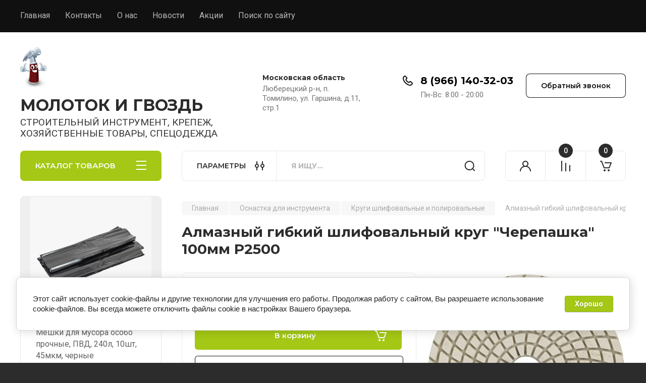

--- FILE ---
content_type: text/html; charset=utf-8
request_url: https://molotok-gvozd.ru/magazin/product/almaznyj-gibkij-shlifovalnyj-krug-cherepashka-100mm-r2500
body_size: 41810
content:
<!doctype html>
<html lang="ru">

<head>
<meta charset="utf-8">
<meta name="robots" content="all"/>
<title>Алмазный гибкий шлифовальный круг &quot;Черепашка&quot; 100мм Р2500</title>
<meta name="description" content="Купить алмазный гибкий шлифовальный круг &quot;Черепашка&quot; 100мм Р2500 в магазине &quot;Молоток и Гвоздь&quot;. Предлагаем огромный выбор строительных товаров и садово-огородного инвентаря! У нас можно найти всё необходимое для хозяйственных работ на даче, выполнения мелкого ремонта, профессиональные инструменты и расходные материалы. Мы работаем без выходных!">
<meta name="keywords" content="Алмазный гибкий шлифовальный круг &quot;Черепашка&quot; 100мм Р2500, Магазин Молоток и Гвоздь, садово-хозяйственный инвентарь, бытовой и профессиональный крепеж всех разновидностей, ручной и электрический инструмент, строительная химия, пена, клей, герметики, комплектующие для газовой сварки, редукторы, горелки, электроды, средства индивидуальной защиты, укрывной материал, автомобильный инструмент, строительные товары, садово-огородный инвентарь, ремонт, профессиональные инструменты, расходные материалы, Томилино, без выходных">
<meta name="SKYPE_TOOLBAR" content="SKYPE_TOOLBAR_PARSER_COMPATIBLE">
<meta name="viewport" content="width=device-width, initial-scale=1.0, maximum-scale=1.0, user-scalable=no">
<meta name="format-detection" content="telephone=no">
<meta http-equiv="x-rim-auto-match" content="none">


<!-- JQuery -->
<!--<script src="/g/libs/jquery/1.10.2/jquery.min.js" charset="utf-8"></script>-->
<script src="/g/libs/jquery/2.2.4/jquery-2.2.4.min.js" charset="utf-8"></script>
<!-- JQuery -->

		<link rel="stylesheet" href="/g/css/styles_articles_tpl.css">
<meta name="yandex-verification" content="1086db1b5f2ba0d9" />
<meta name='wmail-verification' content='abfedeba6217cf04d793b0847a944cc6' />
<link rel='stylesheet' type='text/css' href='/shared/highslide-4.1.13/highslide.min.css'/>
<script type='text/javascript' src='/shared/highslide-4.1.13/highslide-full.packed.js'></script>
<script type='text/javascript'>
hs.graphicsDir = '/shared/highslide-4.1.13/graphics/';
hs.outlineType = null;
hs.showCredits = false;
hs.lang={cssDirection:'ltr',loadingText:'Загрузка...',loadingTitle:'Кликните чтобы отменить',focusTitle:'Нажмите чтобы перенести вперёд',fullExpandTitle:'Увеличить',fullExpandText:'Полноэкранный',previousText:'Предыдущий',previousTitle:'Назад (стрелка влево)',nextText:'Далее',nextTitle:'Далее (стрелка вправо)',moveTitle:'Передвинуть',moveText:'Передвинуть',closeText:'Закрыть',closeTitle:'Закрыть (Esc)',resizeTitle:'Восстановить размер',playText:'Слайд-шоу',playTitle:'Слайд-шоу (пробел)',pauseText:'Пауза',pauseTitle:'Приостановить слайд-шоу (пробел)',number:'Изображение %1/%2',restoreTitle:'Нажмите чтобы посмотреть картинку, используйте мышь для перетаскивания. Используйте клавиши вперёд и назад'};</script>

            <!-- 46b9544ffa2e5e73c3c971fe2ede35a5 -->
            <script src='/shared/s3/js/lang/ru.js'></script>
            <script src='/shared/s3/js/common.min.js'></script>
        <link rel='stylesheet' type='text/css' href='/shared/s3/css/calendar.css' /><link rel="icon" href="/favicon.png" type="image/png">
	<link rel="apple-touch-icon" href="/thumb/2/LWXycLAsrYVHUeczKuvz_w/r/favicon.png">
	<link rel="apple-touch-icon" sizes="57x57" href="/thumb/2/cSiQoKjZkTMIo0ziQoXd3Q/57c57/favicon.png">
	<link rel="apple-touch-icon" sizes="60x60" href="/thumb/2/ADHYAP_QOPaTX7kCwZk1yQ/60c60/favicon.png">
	<link rel="apple-touch-icon" sizes="72x72" href="/thumb/2/NUeGOwT7ccqi0vKCk5c7CQ/72c72/favicon.png">
	<link rel="apple-touch-icon" sizes="76x76" href="/thumb/2/hXphuvuCGMlCNmPwtBK8JQ/76c76/favicon.png">
	<link rel="apple-touch-icon" sizes="114x114" href="/thumb/2/eu_DCr8HaH-4Fl9Q5T1Yug/114c114/favicon.png">
	<link rel="apple-touch-icon" sizes="120x120" href="/thumb/2/3MmgBXK7FEpfGfzqoDIQig/120c120/favicon.png">
	<link rel="apple-touch-icon" sizes="144x144" href="/thumb/2/j9LDtrtN_JRbLahuwp6tEA/144c144/favicon.png">
	<link rel="apple-touch-icon" sizes="152x152" href="/thumb/2/hJpSN6oEQd3e9064W7B_Jg/152c152/favicon.png">
	<link rel="apple-touch-icon" sizes="180x180" href="/thumb/2/f_vyPxiafrQ-f6zkloMaLQ/180c180/favicon.png">
	
	<meta name="msapplication-TileImage" content="/thumb/2/bmMZwZpxmRExzY98ed18Wg/c/favicon.png">
	<meta name="msapplication-square70x70logo" content="/thumb/2/u4ZCgXlIt0M0m6gZuZtRyQ/70c70/favicon.png">
	<meta name="msapplication-square150x150logo" content="/thumb/2/foNNC3kvbPYBac4AKEENng/150c150/favicon.png">
	<meta name="msapplication-wide310x150logo" content="/thumb/2/4xXaTyEaqfQGm4mLgRUUfg/310c150/favicon.png">
	<meta name="msapplication-square310x310logo" content="/thumb/2/rmdEXcb0zBLSx3J7TTuAiw/310c310/favicon.png">

<!--s3_require-->
<link rel="stylesheet" href="/g/basestyle/1.0.1/user/user.css" type="text/css"/>
<link rel="stylesheet" href="/g/basestyle/1.0.1/cookie.message/cookie.message.css" type="text/css"/>
<link rel="stylesheet" href="/g/basestyle/1.0.1/user/user.blue.css" type="text/css"/>
<script type="text/javascript" src="/g/basestyle/1.0.1/user/user.js" async></script>
<link rel="stylesheet" href="/g/s3/lp/lpc.v4/css/styles.css" type="text/css"/>
<link rel="stylesheet" href="/g/s3/lp/cookie.message/__landing_page_content_global.css" type="text/css"/>
<link rel="stylesheet" href="/g/s3/lp/cookie.message/colors_lpc.css" type="text/css"/>
<link rel="stylesheet" href="/g/basestyle/1.0.1/cookie.message/cookie.message.blue.css" type="text/css"/>
<script type="text/javascript" src="/g/basestyle/1.0.1/cookie.message/cookie.message.js" async></script>
<!--/s3_require-->

<link rel='stylesheet' type='text/css' href='/t/images/__csspatch/3/patch.css'/>
				
		
		
		
			<link rel="stylesheet" type="text/css" href="/g/shop2v2/default/css/theme.less.css">		
			<script type="text/javascript" src="/g/printme.js"></script>
		<script type="text/javascript" src="/g/shop2v2/default/js/tpl.js"></script>
		<script type="text/javascript" src="/g/shop2v2/default/js/baron.min.js"></script>
		
			<script type="text/javascript" src="/g/shop2v2/default/js/shop2.2.js"></script>
		
	<script type="text/javascript">shop2.init({"productRefs": [],"apiHash": {"getPromoProducts":"da28d1d1c5df1ea7041e83be4438bc35","getSearchMatches":"901505f38a3a113f736e93ab0979f122","getFolderCustomFields":"4d2e7d4ae55adac4a3b9ba194fced236","getProductListItem":"2e73466d74acfa44f002dcd37cae710d","cartAddItem":"1f5f878c0860098dbc702b9833017835","cartRemoveItem":"a58f51cef56ee821e1c3dea338352354","cartUpdate":"ba447f52593bb3edb8158255e79fa8b0","cartRemoveCoupon":"4f8b1ff124d06fcb43d6846883fcb44c","cartAddCoupon":"ba6ba5382f1c340cfe0a1d39c46d9189","deliveryCalc":"b875fffb672532998b3586514fdf1ef9","printOrder":"c32320480fcd214c47d5be33c923a6ab","cancelOrder":"31fda13be99be544b0b494941c0e1e56","cancelOrderNotify":"dfc4f5a59d6c18c7e5b559d49863f1ce","repeatOrder":"e19e3c18a3e4b3ec6d52c122c1acc8ea","paymentMethods":"8f9d4bc9424d94f4ad5e63849f4ff589","compare":"b7781339be161feb6c3409a1cb6fbbf6"},"hash": null,"verId": 880329,"mode": "product","step": "","uri": "/magazin","IMAGES_DIR": "/d/","my": {"gr_auto_options_filter":true,"buy_alias":"\u0412 \u043a\u043e\u0440\u0437\u0438\u043d\u0443","buy_mod":true,"buy_kind":true,"on_shop2_btn":true,"gr_auth_placeholder":true,"gr_show_collcetions_amount":true,"gr_kinds_slider":true,"gr_cart_titles":true,"gr_filter_remodal_res":"1260","gr_sorting_no_filter":true,"gr_filter_remodal":true,"gr_filter_range_slider":false,"gr_search_range_slider":false,"gr_add_to_compare_text":"\u041a \u0441\u0440\u0430\u0432\u043d\u0435\u043d\u0438\u044e","gr_to_compare_text":"\u0421\u0440\u0430\u0432\u043d\u0438\u0442\u044c","gr_search_form_title":"\u041f\u041e\u0418\u0421\u041a \u041f\u041e \u041f\u0410\u0420\u0410\u041c\u0415\u0422\u0420\u0410\u041c","gr_vendor_in_thumbs":true,"gr_show_titles":true,"gr_show_options_text":"\u0412\u0441\u0435 \u043f\u0430\u0440\u0430\u043c\u0435\u0442\u0440\u044b","gr_pagelist_only_icons":true,"gr_filter_title_text":"\u0424\u0418\u041b\u042c\u0422\u0420","gr_filter_btn_text":"\u0424\u0418\u041b\u042c\u0422\u0420","gr_filter_reset_text":"\u041e\u0447\u0438\u0441\u0442\u0438\u0442\u044c","gr_card_slider_class":" vertical","gr_product_one_click":"\u0411\u044b\u0441\u0442\u0440\u044b\u0439 \u0437\u0430\u043a\u0430\u0437","gr_options_more_btn":"\u0412\u0441\u0435 \u043f\u0430\u0440\u0430\u043c\u0435\u0442\u0440\u044b","gr_cart_auth_remodal":true,"gr_cart_show_options_text":"\u041f\u043e\u043a\u0430\u0437\u0430\u0442\u044c \u043f\u0430\u0440\u0430\u043c\u0435\u0442\u0440\u044b","gr_cart_clear_btn_class":"clear_btn","gr_cart_back_btn":"\u041a \u043f\u043e\u043a\u0443\u043f\u043a\u0430\u043c","gr_cart_total_title":"\u0420\u0430\u0441\u0447\u0435\u0442","gr_cart_autoriz_btn_class":"cart_buy_rem","gr_cart_regist_btn_class":"cart_regist_btn","gr_coupon_placeholder":"\u041a\u0443\u043f\u043e\u043d","fold_btn_tit":"\u041a\u0410\u0422\u0410\u041b\u041e\u0413 \u0422\u041e\u0412\u0410\u0420\u041e\u0412","fold_mobile_title":"\u041a\u0410\u0422\u0410\u041b\u041e\u0413","search_btn_tit":"\u041f\u0410\u0420\u0410\u041c\u0415\u0422\u0420\u042b","search_form_btn":"\u041d\u0430\u0439\u0442\u0438","gr_show_nav_btns":true,"gr_hide_no_amount_rating":true,"price_fa_rouble":true,"gr_filter_placeholders":true,"gr_filter_only_field_title":true,"gr_comments_only_field_placeholder":true,"gr_coupon_used_text":"\u0418\u0441\u043f\u043e\u043b\u044c\u0437\u043e\u0432\u0430\u043d\u043d\u044b\u0439","gr_pluso_title":"\u041f\u043e\u0434\u0435\u043b\u0438\u0442\u044c\u0441\u044f","gr_cart_preview_version":"2.2.110-electrical-goods-cart-preview","gr_filter_version":"global:shop2.2.110-auto-accessories-adaptive-store-filter.tpl","gr_cart_page_version":"global:shop2.2.110-electrical-goods-cart.tpl","gr_product_template_name":"shop2.2.110-auto-accessories-adaptive-store-product-list-thumbs.tpl","gr_product_page_version":"global:shop2.2.110-electrical-goods-product.tpl","gr_collections_item":"global:shop2.2.110-auto-accessories-adaptive-store-product-item-collections.tpl","min_count_in_select":15,"gr_slider_new_style":true,"gr_buy_btn_data_url":true,"gr_product_quick_view":true,"gr_turn_zoom_image":true,"gr_shop_modules_new_style":true,"gr_pagelist_lazy_load_normal":true,"lazy_load_subpages":true,"gr_shop2_msg":true,"gr_additional_cart_preview_new_template":true,"gr_filter_max_count":10,"gr_cart_amount_new":true,"gr_compare_page_version":"global:shop2.2.110-electrical-goods-compare.tpl","gr_img_lazyload":true,"gr_optimized":false,"fix_fixedPanel_ios":true,"gr_product_show_btns":true,"gr_selected_theme":"4","gr_image_object":true,"collection_mod_width":"265","collection_mod_height":"265","gr_my_card_image_thumb_width":"80","gr_my_card_image_thumb_height":"80"},"shop2_cart_order_payments": 5,"cf_margin_price_enabled": 0,"maps_yandex_key":"","maps_google_key":""});</script>
<style type="text/css">.product-item-thumb {width: 350px;}.product-item-thumb .product-image, .product-item-simple .product-image {height: 350px;width: 350px;}.product-item-thumb .product-amount .amount-title {width: 254px;}.product-item-thumb .product-price {width: 300px;}.shop2-product .product-side-l {width: 200px;}.shop2-product .product-image {height: 190px;width: 200px;}.shop2-product .product-thumbnails li {width: 56px;height: 56px;}</style>
	
	<!-- Custom styles -->
	<link rel="stylesheet" href="/g/libs/jqueryui/datepicker-and-slider/css/jquery-ui.css">
	<link rel="stylesheet" href="/g/libs/lightgallery/v1.2.19/lightgallery.css">
	<link rel="stylesheet" href="/g/libs/remodal/css/remodal.css">
	<link rel="stylesheet" href="/g/libs/remodal/css/remodal-default-theme.css">
	<link rel="stylesheet" href="/g/libs/waslide/css/waslide.css">
	<link rel="stylesheet" href="/g/libs/jquery-popover/0.0.4/jquery.popover.css">
	<link rel="stylesheet" href="/g/libs/tiny-slider/2.9.2/css/animate.min.css">
	<link rel="stylesheet" href="/g/libs/tiny-slider/2.9.2/css/tiny-slider.min.css">
	<!-- Custom styles -->
	
	<!-- Custom js -->
	<script src="/g/libs/headeroom/0.12.0/headroom.js" charset="utf-8"></script>	<script src="/g/libs/jquery-responsive-tabs/1.6.3/jquery.responsiveTabs.min.js" charset="utf-8"></script>
	<script src="/g/libs/jquery-match-height/0.7.2/jquery.matchHeight.min.js" charset="utf-8"></script>
	<script src="/g/libs/jqueryui/datepicker-and-slider/js/jquery-ui.min.js" charset="utf-8"></script>
	<script src="/g/libs/jqueryui/touch_punch/jquery.ui.touch_punch.min.js" charset="utf-8"></script>
	
	<script src="/g/libs/owl-carousel/2.3.4/owl.carousel.min.js" charset="utf-8"></script>
	
			<script src="/g/libs/flexmenu/1.4.2/flexmenu.min.modern.js" charset="utf-8"></script>
		
	<script src="/g/libs/lightgallery/v1.2.19/lightgallery.js" charset="utf-8"></script>
	<script src="/g/libs/jquery-slick/1.6.0/slick.min.js" charset="utf-8"></script>
	<script src="/g/libs/remodal/js/remodal.js" charset="utf-8"></script>
	<script src="/g/libs/waslide/js/animit.js"></script>
	<script src="/g/libs/waslide/js/waslide.js"></script>
	
	<script src="/g/templates/shop2/widgets/js/timer.js" charset="utf-8"></script>
	
	<script src="/g/libs/jquery-popover/0.0.4/jquery.popover.js"></script>
	<script src="/g/libs/tiny-slider/2.9.2/js/tiny-slider.helper.ie8.min.js"></script>
	<script src="/g/libs/tiny-slider/2.9.2/js/tiny-slider.min.js"></script>
	<script src="/g/libs/vanilla-lazyload/17.1.0/lazyload.min.js"></script>	<!-- Custom js -->
	
	<!-- Site js -->
	<script src="/g/s3/misc/form/shop-form/shop-form-minimal.js" charset="utf-8"></script>
	<script src="/g/templates/shop2/2.110.2/electrical-goods/js/plugins.js" charset="utf-8"></script>










	<script src="/g/templates/shop2/2.110.2/electrical-goods/additional_work/recent_block/recent_block.js"></script>

<!-- Site js -->

<!-- Theme styles -->

		
				    <link rel="stylesheet" href="/g/templates/shop2/2.110.2/electrical-goods/themes/theme4/theme.scss.css">
			
<!-- Theme styles -->

	<!-- Main js -->
			<script src="/g/templates/shop2/2.110.2/electrical-goods/js/shop_main.js" charset="utf-8"></script>
		<!-- Main js -->

	
<link rel="stylesheet" href="/g/templates/shop2/2.110.2/electrical-goods/css/global_styles.css">



</head>
<body class="site gr_shop2_msg">
	
			
			<style>
				.quick-view-trigger {display: none !important;}
			</style>
		
		
		
	   
   <div class="site_wrap">
	   <div class="mobile_panel_wrap">
	      <div class="mobile__panel">
	         <a class="close-button"><span>&nbsp;</span></a>
	         <div class="mobile_panel_inner">
	            <div class="mobile_menu_prev">
	               <div class="btn_next_menu"><span>МЕНЮ</span></div>
	                <div class="shared_mob_title">КАТАЛОГ</div>
	                <nav class="mobile_shared_wrap">                    
	                </nav>
	
	            </div>
	            <div class="mobile_menu_next">
	               <div class="btn_prev_menu"><span>Назад</span></div>
	               
	            </div>
	         </div>
	      </div>
	   </div>

	   <div class="site__wrapper">
	   	
	   			   	
	      <div class="top-menu">
	         <nav class="top-menu__inner block_padding">            
	            <ul class="top-menu__items"><li><a href="https://molotok-gvozd.ru" >Главная</a></li><li><a href="/contacts" >Контакты</a></li><li><a href="/about" >О нас</a></li><li><a href="/news" >Новости</a></li><li><a href="magazin/folder/akcii" >Акции</a></li><li><a href="/poisk-po-sajtu" >Поиск по сайту</a></li></ul>            
	         </nav>
	      </div>
	      <div class="site__inner">
	         <header class="site-header block_padding logo_top">
	            <div class="company-info">
	            		            									<a class="company-info__logo_pic" href="https://molotok-gvozd.ru">
								<img style="max-width: 300px" src="/thumb/2/fdKGbGy5rFtMsCU_F8AvfA/300r90/d/logo-icon.png" alt="МОЛОТОК И ГВОЗДЬ">
							</a>
																					<div class="company-info__name_desc">
		  						  													<a class="company-info__name" href="https://molotok-gvozd.ru" title="На главную страницу">
									МОЛОТОК И ГВОЗДЬ
								</a>
									               		               		               <div class="company-info__descr">СТРОИТЕЛЬНЫЙ ИНСТРУМЕНТ, КРЕПЕЖ, ХОЗЯЙСТВЕННЫЕ ТОВАРЫ, СПЕЦОДЕЖДА</div>
		               	               </div>
	               	            </div>
	            <div class="head-contacts">
	               <div class="head-contacts__inner">
	                  <div class="head-contacts__address">
	                  		                     <div class="head-contacts__title">Московская область</div>
	                     	                     	                     <div class="head-contacts__body">Люберецкий р-н, п. Томилино, ул. Гаршина, д.11, стр.1</div>
	                     	                  </div>
	                  
	                  	                  <div class="head-contacts__phones">
	                     <div class="head-contacts__phones-inner">
	                        <div class="div-block">
	                        		                        	<div>
	                        		<span class="phone-num__title"></span>
	                        		<a href="tel:8 (966) 140-32-03" class="link">8 (966) 140-32-03</a>
                        		</div> 
	                        		                        </div>
	                        	                        <div class="head-contacts__phone-time">Пн-Вс: 8:00 - 20:00</div>
	                        	                     </div>
	                  </div>
	                  	               </div>
	               	               <div class="head-conracts__recall"><span data-remodal-target="form_top_popap" class="head-conracts__recall-btn w-button">Обратный звонок</span></div>
	               	            </div>
	         </header>
	         <div class="shop-modules block_padding shop_modules_new_style">
	            <div class="shop-modules__inner">
	               <div class="shop-modules__folders active">
	                  <div class="shop-modules__folders-title">КАТАЛОГ ТОВАРОВ</div>
	                  <div class="shop-modules__folder-icon"></div>
	               </div>
	               <div class="shop-modules__folders_mobile">
	                  <div class="shop-modules__folder-icon"></div>
	               </div>
	                <div class="shop-modules__search">
	                    <div data-remodal-target="search_popap" class="shop-modules__search-popup w-button">ПАРАМЕТРЫ</div>
	                     <nav class="search_catalog_top">
	                     	
	                     								    <form action="/magazin/search" enctype="multipart/form-data" method="get" class="shop-modules__search-form w-form">
		                     	    <input type="text" id="s[name]" name="search_text" placeholder="Я ищу…" class="shop-modules__search-input w-input">
		                     	    <button class="shop-modules__search-btn w-button">Найти</button>
		                       <re-captcha data-captcha="recaptcha"
     data-name="captcha"
     data-sitekey="6LcYvrMcAAAAAKyGWWuW4bP1De41Cn7t3mIjHyNN"
     data-lang="ru"
     data-rsize="invisible"
     data-type="image"
     data-theme="light"></re-captcha></form>   
							                   
					    </nav>
	
	                </div>
	               <div class="mobile-contacts" data-remodal-target="contact_popap">&nbsp;</div>
	               <div class="mobile-search" data-remodal-target="search_popap">&nbsp;</div>
	               
	               <div class="shop-modules__cabinet" data-remodal-target="login_popap">&nbsp;</div>
	               
	               					<div class="compare-block">
						<a href="/magazin/compare" class="compare-block__link" target="_blank">&nbsp;</a>
						<div class="compare-block__amount">0</div>
					</div>
	               	               
	               
	               					
																	
													<div class="gr-cart-preview">
								  
	    	    	    
	    <div id="shop2-cart-preview">
	      <a href="/magazin/cart" class=" pointer_events_none">
	        <span class="gr-cart-total-amount shop-modules__cart-amount">0</span>
	        <span class="gr-cart-total-sum">0.00 <span>руб.</span></span>
	      </a>
	    </div><!-- Cart Preview -->
    
								</div>
							 
											
						                
	            </div>
	         </div>
	         <div class="site-content content_shop_pages">
	            <div class="site-content__inner ">
	            	
	            	<div class="site-content__inner_2 block_padding">
	              
	               <div class="site-content__left">
	               	
	               	
	               						    <nav class=" folders-nav  ">
					        <ul class=" folders_menu">
					            					                					            					                					                    					
					                    					                        <li class="cat-item firstlevel has sublevel">
												<a href="/magazin/folder/instrumenty" class="hasArrow ">
													
						                        							                        									                        								                                		<span class="cat-item__pic">
						                                									                                				<img src="/g/spacer.gif" data-src="/thumb/2/EiUmxnR1u-DcuRpuFnLZXw/22c22/d/ruchnoj_instrument.png" method="c" class="lazy" alt="Ручной инструмент">
						                                									                                		</span>
						                                						                                					                                						                        		<span class="cat-item__title  no-padding">Ручной инструмент</span>
					                        		
					                        	</a>
					                    					                    																									                					            					                					                    					                        					                            <ul>
					                            	<li class="parentItem"><a href="/magazin/folder/instrumenty"><span>Ручной инструмент</span></a></li>
					                        					                    					
					                    					                        <li class=" has sublevel"> 
					                        	<a class="hasArrow" href="/magazin/folder/slesarnyj-instrument">Слесарный инструмент</a>
					                    					                    																									                					            					                					                    					                        					                            <ul>
					                            	<li class="parentItem"><a href="/magazin/folder/slesarnyj-instrument"><span>Слесарный инструмент</span></a></li>
					                        					                    					
					                    					                        <li class=" has sublevel"> 
					                        	<a class="hasArrow" href="/magazin/folder/klyuchi">Ключи</a>
					                    					                    																									                					            					                					                    					                        					                            <ul>
					                            	<li class="parentItem"><a href="/magazin/folder/klyuchi"><span>Ключи</span></a></li>
					                        					                    					
					                    					                        <li class=""> 
					                        	<a href="/magazin/folder/klyuchi-kombinirovannyye">Ключи комбинированные</a>
					                    					                    																									                					            					                					                    					                        					                            </li>
					                            					                        					                    					
					                    					                        <li class=""> 
					                        	<a href="/magazin/folder/klyuchi-g-obraznyye-tortsevyye">Ключи Г-образные торцевые</a>
					                    					                    																									                					            					                					                    					                        					                            </li>
					                            					                        					                    					
					                    					                        <li class=""> 
					                        	<a href="/magazin/folder/klyuchi-kombinirovannyye-s-tortsevoy-golovkoy">Ключи комбинированные с торцевой головкой</a>
					                    					                    																									                					            					                					                    					                        					                            </li>
					                            					                        					                    					
					                    					                        <li class=""> 
					                        	<a href="/magazin/folder/klyuchi-l-obraznyye-tortsevyye">Ключи L-образные торцевые</a>
					                    					                    																									                					            					                					                    					                        					                            </li>
					                            					                        					                    					
					                    					                        <li class=""> 
					                        	<a href="/magazin/folder/klyuchi-nakidnyye-usilennyye">Ключи накидные усиленные</a>
					                    					                    																									                					            					                					                    					                        					                            </li>
					                            					                        					                    					
					                    					                        <li class=""> 
					                        	<a href="/magazin/folder/klyuchi-silovyye-udarnyye">Ключи  силовые, ударные</a>
					                    					                    																									                					            					                					                    					                        					                            </li>
					                            					                        					                    					
					                    					                        <li class=""> 
					                        	<a href="/magazin/folder/klyuchi-shestigranniki">Ключи шестигранники</a>
					                    					                    																									                					            					                					                    					                        					                            </li>
					                            					                        					                    					
					                    					                        <li class=""> 
					                        	<a href="/magazin/folder/klyuchi-rozhkovye">Ключи рожковые</a>
					                    					                    																									                					            					                					                    					                        					                            </li>
					                            					                        					                    					
					                    					                        <li class=""> 
					                        	<a href="/magazin/folder/klyuchi-torcevye-pryamye">Ключи торцевые прямые</a>
					                    					                    																									                					            					                					                    					                        					                            </li>
					                            					                        					                    					
					                    					                        <li class=""> 
					                        	<a href="/folder/razvodnye-klyuchi">Ключи разводные</a>
					                    					                    																									                					            					                					                    					                        					                            </li>
					                            					                        					                    					
					                    					                        <li class=""> 
					                        	<a href="/folder/klyuchi-kombinirovannye-treshchotochnye">Ключи комбинированные трещоточные</a>
					                    					                    																									                					            					                					                    					                        					                            </li>
					                            					                                </ul>
					                                </li>
					                            					                        					                    					
					                    					                        <li class=" has sublevel"> 
					                        	<a class="hasArrow" href="/magazin/folder/torcevye-golovki">Торцевые головки</a>
					                    					                    																									                					            					                					                    					                        					                            <ul>
					                            	<li class="parentItem"><a href="/magazin/folder/torcevye-golovki"><span>Торцевые головки</span></a></li>
					                        					                    					
					                    					                        <li class=""> 
					                        	<a href="/magazin/folder/torcevye-golovki-1/4">Торцевые головки 1/4&amp;quot;</a>
					                    					                    																									                					            					                					                    					                        					                            </li>
					                            					                        					                    					
					                    					                        <li class=""> 
					                        	<a href="/magazin/folder/torcevye-golovki-1-2">Торцевые головки 1/2&amp;quot;</a>
					                    					                    																									                					            					                					                    					                        					                            </li>
					                            					                        					                    					
					                    					                        <li class=""> 
					                        	<a href="/magazin/folder/torcevye-golovki-3/8">Торцевые головки 3/8&amp;quot;</a>
					                    					                    																									                					            					                					                    					                        					                            </li>
					                            					                                </ul>
					                                </li>
					                            					                        					                    					
					                    					                        <li class=""> 
					                        	<a href="/magazin/folder/molotki">Молотки</a>
					                    					                    																									                					            					                					                    					                        					                            </li>
					                            					                        					                    					
					                    					                        <li class=""> 
					                        	<a href="/magazin/folder/kuvaldy">Кувалды</a>
					                    					                    																									                					            					                					                    					                        					                            </li>
					                            					                        					                    					
					                    					                        <li class=""> 
					                        	<a href="/magazin/folder/kiyanki">Киянки</a>
					                    					                    																									                					            					                					                    					                        					                            </li>
					                            					                        					                    					
					                    					                        <li class=" has sublevel"> 
					                        	<a class="hasArrow" href="/magazin/folder/bity">Биты</a>
					                    					                    																									                					            					                					                    					                        					                            <ul>
					                            	<li class="parentItem"><a href="/magazin/folder/bity"><span>Биты</span></a></li>
					                        					                    					
					                    					                        <li class=""> 
					                        	<a href="/magazin/folder/bity-krest-ph">Крест PH</a>
					                    					                    																									                					            					                					                    					                        					                            </li>
					                            					                        					                    					
					                    					                        <li class=""> 
					                        	<a href="/magazin/folder/krest-pz">Крест PZ</a>
					                    					                    																									                					            					                					                    					                        					                            </li>
					                            					                        					                    					
					                    					                        <li class=""> 
					                        	<a href="/magazin/folder/zvezdochka-torx">Звёздочка TORX</a>
					                    					                    																									                					            					                					                    					                        					                            </li>
					                            					                        					                    					
					                    					                        <li class=""> 
					                        	<a href="/magazin/folder/zvezdochka-torx-1">Шестигранные HEX</a>
					                    					                    																									                					            					                					                    					                        					                            </li>
					                            					                        					                    					
					                    					                        <li class=""> 
					                        	<a href="/magazin/folder/pryamoj-shlic-sl">Прямой шлиц SL</a>
					                    					                    																									                					            					                					                    					                        					                            </li>
					                            					                        					                    					
					                    					                        <li class=""> 
					                        	<a href="/magazin/folder/torcevye">Торцевые</a>
					                    					                    																									                					            					                					                    					                        					                            </li>
					                            					                        					                    					
					                    					                        <li class=""> 
					                        	<a href="/magazin/folder/magnity-i-adaptery-dlya-bit">Магниты и адаптеры для бит</a>
					                    					                    																									                					            					                					                    					                        					                            </li>
					                            					                        					                    					
					                    					                        <li class=""> 
					                        	<a href="/magazin/folder/-vstavka-bita">Вставка-бита</a>
					                    					                    																									                					            					                					                    					                        					                            </li>
					                            					                                </ul>
					                                </li>
					                            					                        					                    					
					                    					                        <li class=""> 
					                        	<a href="/magazin/folder/otvertki">Отвёртки</a>
					                    					                    																									                					            					                					                    					                        					                            </li>
					                            					                        					                    					
					                    					                        <li class=" has sublevel"> 
					                        	<a class="hasArrow" href="/magazin/folder/napilniki-rashpili-nadfili">Напильники, рашпили, надфили</a>
					                    					                    																									                					            					                					                    					                        					                            <ul>
					                            	<li class="parentItem"><a href="/magazin/folder/napilniki-rashpili-nadfili"><span>Напильники, рашпили, надфили</span></a></li>
					                        					                    					
					                    					                        <li class=""> 
					                        	<a href="/folder/napilniki-i-nadfili">Напильники и надфили</a>
					                    					                    																									                					            					                					                    					                        					                            </li>
					                            					                                </ul>
					                                </li>
					                            					                        					                    					
					                    					                        <li class=""> 
					                        	<a href="/magazin/folder/sharnirno-gubcevyj-instrument">Шарнирно-губцевый инструмент</a>
					                    					                    																									                					            					                					                    					                        					                            </li>
					                            					                        					                    					
					                    					                        <li class=""> 
					                        	<a href="/magazin/folder/tiski">Тиски</a>
					                    					                    																									                					            					                					                    					                        					                            </li>
					                            					                        					                    					
					                    					                        <li class=""> 
					                        	<a href="/magazin/folder/zubila-kerny-borodki">Зубила, керны, бородки</a>
					                    					                    																									                					            					                					                    					                        					                            </li>
					                            					                        					                    					
					                    					                        <li class=""> 
					                        	<a href="/magazin/klyuchi-trubnye-rychazhnye">Ключи трубные рычажные</a>
					                    					                    																									                					            					                					                    					                        					                            </li>
					                            					                        					                    					
					                    					                        <li class=""> 
					                        	<a href="/magazin/folder/nabory-instrumenta">Наборы инструмента</a>
					                    					                    																									                					            					                					                    					                        					                            </li>
					                            					                                </ul>
					                                </li>
					                            					                        					                    					
					                    					                        <li class=" has sublevel"> 
					                        	<a class="hasArrow" href="/magazin/folder/stolyarnyj-instrument">Столярный инструмент</a>
					                    					                    																									                					            					                					                    					                        					                            <ul>
					                            	<li class="parentItem"><a href="/magazin/folder/stolyarnyj-instrument"><span>Столярный инструмент</span></a></li>
					                        					                    					
					                    					                        <li class=""> 
					                        	<a href="/magazin/folder/nozhovki-po-derevu">Ножовки по дереву</a>
					                    					                    																									                					            					                					                    					                        					                            </li>
					                            					                        					                    					
					                    					                        <li class=""> 
					                        	<a href="/magazin/folder/-stameski">Стамески</a>
					                    					                    																									                					            					                					                    					                        					                            </li>
					                            					                        					                    					
					                    					                        <li class=""> 
					                        	<a href="/magazin/folder/topory-i-koluny">Топоры и Колуны</a>
					                    					                    																									                					            					                					                    					                        					                            </li>
					                            					                                </ul>
					                                </li>
					                            					                        					                    					
					                    					                        <li class=" has sublevel"> 
					                        	<a class="hasArrow" href="/magazin/folder/izmeritelnyj-instrument">Измерительный инструмент</a>
					                    					                    																									                					            					                					                    					                        					                            <ul>
					                            	<li class="parentItem"><a href="/magazin/folder/izmeritelnyj-instrument"><span>Измерительный инструмент</span></a></li>
					                        					                    					
					                    					                        <li class=""> 
					                        	<a href="/magazin/folder/ruletki">Рулетки</a>
					                    					                    																									                					            					                					                    					                        					                            </li>
					                            					                        					                    					
					                    					                        <li class=""> 
					                        	<a href="/magazin/folder/shtangencirkuli">Штангенциркули</a>
					                    					                    																									                					            					                					                    					                        					                            </li>
					                            					                        					                    					
					                    					                        <li class=""> 
					                        	<a href="/magazin/folder/urovni">Уровни</a>
					                    					                    																									                					            					                					                    					                        					                            </li>
					                            					                        					                    					
					                    					                        <li class=""> 
					                        	<a href="/magazin/folder/ugolniki">Угольники</a>
					                    					                    																									                					            					                					                    					                        					                            </li>
					                            					                                </ul>
					                                </li>
					                            					                        					                    					
					                    					                        <li class=" has sublevel"> 
					                        	<a class="hasArrow" href="/magazin/folder/rezhushchij-instrument">Режущий инструмент</a>
					                    					                    																									                					            					                					                    					                        					                            <ul>
					                            	<li class="parentItem"><a href="/magazin/folder/rezhushchij-instrument"><span>Режущий инструмент</span></a></li>
					                        					                    					
					                    					                        <li class=""> 
					                        	<a href="/magazin/folder/instrumenty-dlya-zachistki-i-snyatii-izolyatsii">Инструменты  для зачистки и снятии изоляции</a>
					                    					                    																									                					            					                					                    					                        					                            </li>
					                            					                        					                    					
					                    					                        <li class=""> 
					                        	<a href="/magazin/folder/nozhnicy-po-metallu">Ножницы по металлу</a>
					                    					                    																									                					            					                					                    					                        					                            </li>
					                            					                        					                    					
					                    					                        <li class=""> 
					                        	<a href="/magazin/folder/nozhi">Ножи</a>
					                    					                    																									                					            					                					                    					                        					                            </li>
					                            					                                </ul>
					                                </li>
					                            					                        					                    					
					                    					                        <li class=" has sublevel"> 
					                        	<a class="hasArrow" href="/magazin/folder/stroitelno-otdelochnyj-instrument">Строительно-отделочный инструмент</a>
					                    					                    																									                					            					                					                    					                        					                            <ul>
					                            	<li class="parentItem"><a href="/magazin/folder/stroitelno-otdelochnyj-instrument"><span>Строительно-отделочный инструмент</span></a></li>
					                        					                    					
					                    					                        <li class=""> 
					                        	<a href="/magazin/folder/tazy-i-vedra">Тазы и ведра</a>
					                    					                    																									                					            					                					                    					                        					                            </li>
					                            					                        					                    					
					                    					                        <li class=""> 
					                        	<a href="/magazin/folder/pravila">Правила</a>
					                    					                    																									                					            					                					                    					                        					                            </li>
					                            					                        					                    					
					                    					                        <li class=""> 
					                        	<a href="/magazin/folder/nazhdachnaya-bumaga">Наждачная бумага</a>
					                    					                    																									                					            					                					                    					                        					                            </li>
					                            					                        					                    					
					                    					                        <li class=""> 
					                        	<a href="/magazin/folder/shpatelya">Шпателя</a>
					                    					                    																									                					            					                					                    					                        					                            </li>
					                            					                        					                    					
					                    					                        <li class=""> 
					                        	<a href="/magazin/folder/shpatelya-zubchatye">Шпателя зубчатые</a>
					                    					                    																									                					            					                					                    					                        					                            </li>
					                            					                        					                    					
					                    					                        <li class=""> 
					                        	<a href="/magazin/folder/gubki-dlya-shlifovaniya">Губки для шлифования</a>
					                    					                    																									                					            					                					                    					                        					                            </li>
					                            					                        					                    					
					                    					                        <li class=" has sublevel"> 
					                        	<a class="hasArrow" href="/magazin/folder/kisti">Кисти</a>
					                    					                    																									                					            					                					                    					                        					                            <ul>
					                            	<li class="parentItem"><a href="/magazin/folder/kisti"><span>Кисти</span></a></li>
					                        					                    					
					                    					                        <li class=""> 
					                        	<a href="/magazin/folder/kisti-ploskie">Кисти плоские</a>
					                    					                    																									                					            					                					                    					                        					                            </li>
					                            					                        					                    					
					                    					                        <li class=""> 
					                        	<a href="/magazin/folder/kisti-kruglye">Кисти круглые</a>
					                    					                    																									                					            					                					                    					                        					                            </li>
					                            					                        					                    					
					                    					                        <li class=""> 
					                        	<a href="/magazin/folder/maklovicy">Макловицы</a>
					                    					                    																									                					            					                					                    					                        					                            </li>
					                            					                        					                    					
					                    					                        <li class=""> 
					                        	<a href="/magazin/folder/kisti-radiatornye">Кисти радиаторные</a>
					                    					                    																									                					            					                					                    					                        					                            </li>
					                            					                                </ul>
					                                </li>
					                            					                        					                    					
					                    					                        <li class=" has sublevel"> 
					                        	<a class="hasArrow" href="/magazin/folder/valiki">Валики</a>
					                    					                    																									                					            					                					                    					                        					                            <ul>
					                            	<li class="parentItem"><a href="/magazin/folder/valiki"><span>Валики</span></a></li>
					                        					                    					
					                    					                        <li class=""> 
					                        	<a href="/magazin/folder/valiki-malyarnye">Валики малярные</a>
					                    					                    																									                					            					                					                    					                        					                            </li>
					                            					                        					                    					
					                    					                        <li class=""> 
					                        	<a href="/magazin/folder/valiki-igolchatye">Валики игольчатые</a>
					                    					                    																									                					            					                					                    					                        					                            </li>
					                            					                        					                    					
					                    					                        <li class=""> 
					                        	<a href="/magazin/folder/strukturnye-valiki">Структурные валики</a>
					                    					                    																									                					            					                					                    					                        					                            </li>
					                            					                        					                    					
					                    					                        <li class=""> 
					                        	<a href="/magazin/folder/soputstvuyushchie-tovary">Сопутствующие товары</a>
					                    					                    																									                					            					                					                    					                        					                            </li>
					                            					                                </ul>
					                                </li>
					                            					                                </ul>
					                                </li>
					                            					                                </ul>
					                                </li>
					                            					                        					                    					
					                    					                        <li class="cat-item firstlevel has sublevel">
												<a href="/magazin/folder/vse-dlya-sada" class="hasArrow ">
													
						                        							                        									                        								                                		<span class="cat-item__pic">
						                                									                                				<img src="/g/spacer.gif" data-src="/thumb/2/QjxZvZ3eJX7mOz4k3U0X_g/22c22/d/hoz_tovary.png" method="c" class="lazy" alt="Все для сада">
						                                									                                		</span>
						                                						                                					                                						                        		<span class="cat-item__title  no-padding">Все для сада</span>
					                        		
					                        	</a>
					                    					                    																									                					            					                					                    					                        					                            <ul>
					                            	<li class="parentItem"><a href="/magazin/folder/vse-dlya-sada"><span>Все для сада</span></a></li>
					                        					                    					
					                    					                        <li class=""> 
					                        	<a href="/magazin/folder/ugol-i-drova">Уголь и дрова</a>
					                    					                    																									                					            					                					                    					                        					                            </li>
					                            					                        					                    					
					                    					                        <li class=""> 
					                        	<a href="/magazin/folder/zemelnyye-bury">Земельные буры</a>
					                    					                    																									                					            					                					                    					                        					                            </li>
					                            					                        					                    					
					                    					                        <li class=""> 
					                        	<a href="/magazin/folder/sadovyye-i-stroitelnyye-tachki">Садовые и строительные тачки</a>
					                    					                    																									                					            					                					                    					                        					                            </li>
					                            					                        					                    					
					                    					                        <li class=""> 
					                        	<a href="/magazin/folder/shlangi-polivochnyye">Шланги поливочные</a>
					                    					                    																									                					            					                					                    					                        					                            </li>
					                            					                        					                    					
					                    					                        <li class=""> 
					                        	<a href="/magazin/folder/fitingi-dlya-poliva">Фитинги для полива</a>
					                    					                    																									                					            					                					                    					                        					                            </li>
					                            					                        					                    					
					                    					                        <li class=""> 
					                        	<a href="/magazin/folder/ukryvnoj-material-plenka">Укрывной материал, пленка</a>
					                    					                    																									                					            					                					                    					                        					                            </li>
					                            					                        					                    					
					                    					                        <li class=""> 
					                        	<a href="/magazin/folder/katki">Катки</a>
					                    					                    																									                					            					                					                    					                        					                            </li>
					                            					                        					                    					
					                    					                        <li class=""> 
					                        	<a href="/magazin/folder/termoshajby-dlya-sotovogo-polikarbonata">Термошайбы для сотового поликарбоната</a>
					                    					                    																									                					            					                					                    					                        					                            </li>
					                            					                        					                    					
					                    					                        <li class=""> 
					                        	<a href="/magazin/folder/sadovye-raspyliteli-i-razbryzgivateli">Садовые распылители и разбрызгиватели</a>
					                    					                    																									                					            					                					                    					                        					                            </li>
					                            					                        					                    					
					                    					                        <li class=""> 
					                        	<a href="/magazin/folder/grabli">Грабли</a>
					                    					                    																									                					            					                					                    					                        					                            </li>
					                            					                        					                    					
					                    					                        <li class=""> 
					                        	<a href="/magazin/folder/kustorezy-i-sekatory">Кусторезы и секаторы</a>
					                    					                    																									                					            					                					                    					                        					                            </li>
					                            					                        					                    					
					                    					                        <li class=""> 
					                        	<a href="/magazin/folder/leska-i-diski-dlya-trimmera">Леска и диски для триммера</a>
					                    					                    																									                					            					                					                    					                        					                            </li>
					                            					                                </ul>
					                                </li>
					                            					                        					                    					
					                    					                        <li class="cat-item firstlevel has sublevel">
												<a href="/magazin/folder/krepezh" class="hasArrow ">
													
						                        							                        									                        								                                		<span class="cat-item__pic">
						                                									                                				<img src="/g/spacer.gif" data-src="/thumb/2/2kZYe5dXy2IG1qgbMR3A7g/22c22/d/krepezh.png" method="c" class="lazy" alt="Крепеж">
						                                									                                		</span>
						                                						                                					                                						                        		<span class="cat-item__title  no-padding">Крепеж</span>
					                        		
					                        	</a>
					                    					                    																									                					            					                					                    					                        					                            <ul>
					                            	<li class="parentItem"><a href="/magazin/folder/krepezh"><span>Крепеж</span></a></li>
					                        					                    					
					                    					                        <li class=" has sublevel"> 
					                        	<a class="hasArrow" href="/magazin/folder/ankera">Анкера</a>
					                    					                    																									                					            					                					                    					                        					                            <ul>
					                            	<li class="parentItem"><a href="/magazin/folder/ankera"><span>Анкера</span></a></li>
					                        					                    					
					                    					                        <li class=""> 
					                        	<a href="/magazin/folder/ankernyy-bolt">Анкерный болт</a>
					                    					                    																									                					            					                					                    					                        					                            </li>
					                            					                        					                    					
					                    					                        <li class=""> 
					                        	<a href="/magazin/folder/ankernyy-bolt-s-gaykoy">Анкерный болт с гайкой</a>
					                    					                    																									                					            					                					                    					                        					                            </li>
					                            					                        					                    					
					                    					                        <li class=""> 
					                        	<a href="/magazin/folder/klinovoy-anker">Клиновой анкер</a>
					                    					                    																									                					            					                					                    					                        					                            </li>
					                            					                        					                    					
					                    					                        <li class=""> 
					                        	<a href="/magazin/folder/anker-klin">Анкер-клин</a>
					                    					                    																									                					            					                					                    					                        					                            </li>
					                            					                        					                    					
					                    					                        <li class=""> 
					                        	<a href="/magazin/folder/metallicheskiy-ramnyy-anker">Металлический рамный анкер</a>
					                    					                    																									                					            					                					                    					                        					                            </li>
					                            					                        					                    					
					                    					                        <li class=""> 
					                        	<a href="/magazin/folder/zabivayemyy-anker">Забивной анкер</a>
					                    					                    																									                					            					                					                    					                        					                            </li>
					                            					                        					                    					
					                    					                        <li class=""> 
					                        	<a href="/magazin/folder/ankernyy-bolt-s-kryukom">Анкерный болт с крюком (полукольцо)</a>
					                    					                    																									                					            					                					                    					                        					                            </li>
					                            					                        					                    					
					                    					                        <li class=""> 
					                        	<a href="/magazin/folder/ankernyy-bolt-s-koltsom">Анкерный болт с кольцом</a>
					                    					                    																									                					            					                					                    					                        					                            </li>
					                            					                        					                    					
					                    					                        <li class=""> 
					                        	<a href="/magazin/folder/anker-raspornyy-latunnyy-tsanga">Анкер латунный (цанга)</a>
					                    					                    																									                					            					                					                    					                        					                            </li>
					                            					                                </ul>
					                                </li>
					                            					                        					                    					
					                    					                        <li class=" has sublevel"> 
					                        	<a class="hasArrow" href="/magazin/folder/samorezy-shurupy">Саморезы, шурупы</a>
					                    					                    																									                					            					                					                    					                        					                            <ul>
					                            	<li class="parentItem"><a href="/magazin/folder/samorezy-shurupy"><span>Саморезы, шурупы</span></a></li>
					                        					                    					
					                    					                        <li class=""> 
					                        	<a href="/magazin/folder/samorezy-dlya-krepleniya-gkl-k-derevu">Саморезы по дереву (крупный шаг резьбы)</a>
					                    					                    																									                					            					                					                    					                        					                            </li>
					                            					                        					                    					
					                    					                        <li class=""> 
					                        	<a href="/magazin/folder/samorezy-dlya-krepleniya-gkl-k-metallu">Саморезы по гипсокартону (частый шаг резьбы)</a>
					                    					                    																									                					            					                					                    					                        					                            </li>
					                            					                        					                    					
					                    					                        <li class=""> 
					                        	<a href="/magazin/folder/samorez-press-shayba-ostryy-nakonechnik">Саморез пресс-шайба острый наконечник</a>
					                    					                    																									                					            					                					                    					                        					                            </li>
					                            					                        					                    					
					                    					                        <li class=""> 
					                        	<a href="/magazin/folder/samorezy-press-shayba-nakonechnik-sverlo">Саморезы пресс-шайба наконечник сверло</a>
					                    					                    																									                					            					                					                    					                        					                            </li>
					                            					                        					                    					
					                    					                        <li class=""> 
					                        	<a href="/magazin/folder/samorezy-universalnyye-s-potaynoy-golovkoy">Саморезы универсальные с потайной головкой</a>
					                    					                    																									                					            					                					                    					                        					                            </li>
					                            					                        					                    					
					                    					                        <li class=""> 
					                        	<a href="/magazin/folder/krovelnyye-samorezy-otsinkovannyye">Кровельные саморезы оцинкованные</a>
					                    					                    																									                					            					                					                    					                        					                            </li>
					                            					                        					                    					
					                    					                        <li class=""> 
					                        	<a href="/magazin/folder/krovelnyye-samorezy-pokrytiye-ral">Кровельные саморезы покрытие RAL</a>
					                    					                    																									                					            					                					                    					                        					                            </li>
					                            					                        					                    					
					                    					                        <li class=""> 
					                        	<a href="/magazin/folder/samorezy-okonnyye">Саморезы оконные</a>
					                    					                    																									                					            					                					                    					                        					                            </li>
					                            					                        					                    					
					                    					                        <li class=""> 
					                        	<a href="/magazin/folder/samorezy-dlya-krepleniya-sendvich-paneley">Саморезы для крепления сендвич-панелей</a>
					                    					                    																									                					            					                					                    					                        					                            </li>
					                            					                        					                    					
					                    					                        <li class=""> 
					                        	<a href="/magazin/folder/shurup-po-betonu-nagel">Шуруп по бетону (НАГЕЛЬ)</a>
					                    					                    																									                					            					                					                    					                        					                            </li>
					                            					                        					                    					
					                    					                        <li class=""> 
					                        	<a href="/magazin/folder/shurup-dlya-krepleniya-derevyannykh-lag-i-reyek-glukhar">Шуруп для крепления деревянных лаг и реек (Глухарь)</a>
					                    					                    																									                					            					                					                    					                        					                            </li>
					                            					                        					                    					
					                    					                        <li class=""> 
					                        	<a href="/magazin/folder/samorezy-s-polusfericheskoy-golovkoy-klopy">Саморезы с полусферической головкой (Клопы)</a>
					                    					                    																									                					            					                					                    					                        					                            </li>
					                            					                        					                    					
					                    					                        <li class=""> 
					                        	<a href="/magazin/folder/shurup-kostyl-g-obraznyy">Шуруп костыль Г-образный</a>
					                    					                    																									                					            					                					                    					                        					                            </li>
					                            					                        					                    					
					                    					                        <li class=""> 
					                        	<a href="/magazin/folder/shurup-koltso">Шуруп-кольцо</a>
					                    					                    																									                					            					                					                    					                        					                            </li>
					                            					                        					                    					
					                    					                        <li class=""> 
					                        	<a href="/magazin/folder/shurup-polukoltso">Шуруп полукольцо</a>
					                    					                    																									                					            					                					                    					                        					                            </li>
					                            					                                </ul>
					                                </li>
					                            					                        					                    					
					                    					                        <li class=" has sublevel"> 
					                        	<a class="hasArrow" href="/magazin/folder/metricheskiy-krepezh">Метрический крепёж</a>
					                    					                    																									                					            					                					                    					                        					                            <ul>
					                            	<li class="parentItem"><a href="/magazin/folder/metricheskiy-krepezh"><span>Метрический крепёж</span></a></li>
					                        					                    					
					                    					                        <li class=""> 
					                        	<a href="/magazin/folder/bolt-s-shestigrannoy-golovkoy-otsinkovannyy">Болт DIN 933 с шестигранной головкой, оцинкованный</a>
					                    					                    																									                					            					                					                    					                        					                            </li>
					                            					                        					                    					
					                    					                        <li class=""> 
					                        	<a href="/magazin/folder/bolt-s-vnutrennim-shestigrannikom-otsinkovannyy">Болт с внутренним шестигранником Din 912</a>
					                    					                    																									                					            					                					                    					                        					                            </li>
					                            					                        					                    					
					                    					                        <li class=""> 
					                        	<a href="/magazin/folder/bolt-mebelnyy-s-polukrugloy-golovkoy-otsinkovannyy">Болт мебельный с полукруглой головкой, оцинкованный Din 603</a>
					                    					                    																									                					            					                					                    					                        					                            </li>
					                            					                        					                    					
					                    					                        <li class=""> 
					                        	<a href="/magazin/folder/vint-s-potaynoy-golovkoy-otsinkovannyy">Винт с потайной головкой, оцинкованный Din 965</a>
					                    					                    																									                					            					                					                    					                        					                            </li>
					                            					                        					                    					
					                    					                        <li class=""> 
					                        	<a href="/magazin/folder/vint-s-press-shayboy-din-967">Винт с пресс-шайбой DIN 967</a>
					                    					                    																									                					            					                					                    					                        					                            </li>
					                            					                        					                    					
					                    					                        <li class=""> 
					                        	<a href="/magazin/folder/vint-s-polusfericheskoy-golovkoy-din-7985">Винт с полусферической головкой DIN 7985</a>
					                    					                    																									                					            					                					                    					                        					                            </li>
					                            					                        					                    					
					                    					                        <li class=""> 
					                        	<a href="/magazin/folder/gayka-shestigrannaya-otsinkovannaya-din-934">Гайка шестигранная DIN 934</a>
					                    					                    																									                					            					                					                    					                        					                            </li>
					                            					                        					                    					
					                    					                        <li class=""> 
					                        	<a href="/magazin/folder/gayka-shestigrannaya-otsinkovannaya-so-stopornym-koltsom-din-985">Гайка шестигранная со стопорным кольцом DIN 985</a>
					                    					                    																									                					            					                					                    					                        					                            </li>
					                            					                        					                    					
					                    					                        <li class=""> 
					                        	<a href="/magazin/folder/gayka-kolpachkovaya-din-1587">Гайка колпачковая DIN 1587</a>
					                    					                    																									                					            					                					                    					                        					                            </li>
					                            					                        					                    					
					                    					                        <li class=""> 
					                        	<a href="/magazin/folder/shpilka-rezbovaya-otsinkovannaya-din-975">Шпилька резьбовая оцинкованная DIN 975</a>
					                    					                    																									                					            					                					                    					                        					                            </li>
					                            					                        					                    					
					                    					                        <li class=""> 
					                        	<a href="/magazin/folder/shayba-otsinkovannaya-din-125">Шайба оцинкованная DIN 125</a>
					                    					                    																									                					            					                					                    					                        					                            </li>
					                            					                        					                    					
					                    					                        <li class=""> 
					                        	<a href="/magazin/folder/shayba-ploskaya-usilennaya-din-9021">Шайба плоская усиленная DIN 9021</a>
					                    					                    																									                					            					                					                    					                        					                            </li>
					                            					                        					                    					
					                    					                        <li class=""> 
					                        	<a href="/magazin/folder/shayba-grovernaya-otsinkovannaya-din-127">Шайба гроверная оцинкованная DIN 127</a>
					                    					                    																									                					            					                					                    					                        					                            </li>
					                            					                                </ul>
					                                </li>
					                            					                        					                    					
					                    					                        <li class=" has sublevel"> 
					                        	<a class="hasArrow" href="/magazin/folder/zaklepki">Заклёпки</a>
					                    					                    																									                					            					                					                    					                        					                            <ul>
					                            	<li class="parentItem"><a href="/magazin/folder/zaklepki"><span>Заклёпки</span></a></li>
					                        					                    					
					                    					                        <li class=""> 
					                        	<a href="/magazin/folder/zaklepki-rezbovye">Заклёпки резьбовые</a>
					                    					                    																									                					            					                					                    					                        					                            </li>
					                            					                        					                    					
					                    					                        <li class=""> 
					                        	<a href="/magazin/folder/vytyazhnye-zaklepki">Вытяжные заклёпки</a>
					                    					                    																									                					            					                					                    					                        					                            </li>
					                            					                                </ul>
					                                </li>
					                            					                        					                    					
					                    					                        <li class=" has sublevel"> 
					                        	<a class="hasArrow" href="/magazin/folder/dyubeli-dyubel-gvozd">Дюбеля, дюбель-гвоздь</a>
					                    					                    																									                					            					                					                    					                        					                            <ul>
					                            	<li class="parentItem"><a href="/magazin/folder/dyubeli-dyubel-gvozd"><span>Дюбеля, дюбель-гвоздь</span></a></li>
					                        					                    					
					                    					                        <li class=""> 
					                        	<a href="/magazin/folder/dyubel-dlya-betona-i-kirpicha">Дюбель для бетона и кирпича</a>
					                    					                    																									                					            					                					                    					                        					                            </li>
					                            					                        					                    					
					                    					                        <li class=""> 
					                        	<a href="/magazin/folder/dyubel-dlya-krepleniya-teploizolyacii-gribok">Дюбель для крепления теплоизоляции &amp;quot;Грибок&amp;quot;</a>
					                    					                    																									                					            					                					                    					                        					                            </li>
					                            					                        					                    					
					                    					                        <li class=""> 
					                        	<a href="/magazin/folder/dyubel-driva-dlya-gipsokartona">Дюбель &amp;quot;Driva&amp;quot; для гипсокартона</a>
					                    					                    																									                					            					                					                    					                        					                            </li>
					                            					                        					                    					
					                    					                        <li class=""> 
					                        	<a href="/magazin/folder/dyubel-babochka-dlya-gipsokartona">Дюбель &amp;quot;Бабочка&amp;quot; для гипсокартона</a>
					                    					                    																									                					            					                					                    					                        					                            </li>
					                            					                        					                    					
					                    					                        <li class=""> 
					                        	<a href="/magazin/folder/dyubel-anker-molli">Дюбель анкер молли</a>
					                    					                    																									                					            					                					                    					                        					                            </li>
					                            					                        					                    					
					                    					                        <li class=""> 
					                        	<a href="/magazin/folder/dyubelya-dlya-gazobetona">Дюбеля для газобетона</a>
					                    					                    																									                					            					                					                    					                        					                            </li>
					                            					                        					                    					
					                    					                        <li class=""> 
					                        	<a href="/magazin/folder/dyubel-gvozd">Дюбель-гвоздь</a>
					                    					                    																									                					            					                					                    					                        					                            </li>
					                            					                        					                    					
					                    					                        <li class=""> 
					                        	<a href="/magazin/folder/dyubel-gvozd-dlya-montazhnogo-pistoleta">Дюбель-гвоздь для монтажного пистолета</a>
					                    					                    																									                					            					                					                    					                        					                            </li>
					                            					                                </ul>
					                                </li>
					                            					                        					                    					
					                    					                        <li class=" has sublevel"> 
					                        	<a class="hasArrow" href="/magazin/folder/krepezh-iz-nerzhaveyushchej-stali">Крепеж из нержавеющей стали</a>
					                    					                    																									                					            					                					                    					                        					                            <ul>
					                            	<li class="parentItem"><a href="/magazin/folder/krepezh-iz-nerzhaveyushchej-stali"><span>Крепеж из нержавеющей стали</span></a></li>
					                        					                    					
					                    					                        <li class=""> 
					                        	<a href="/folder/samorezy">Саморезы</a>
					                    					                    																									                					            					                					                    					                        					                            </li>
					                            					                        					                    					
					                    					                        <li class=" has sublevel"> 
					                        	<a class="hasArrow" href="/folder/vinty-bolty">Винты, болты</a>
					                    					                    																									                					            					                					                    					                        					                            <ul>
					                            	<li class="parentItem"><a href="/folder/vinty-bolty"><span>Винты, болты</span></a></li>
					                        					                    					
					                    					                        <li class=""> 
					                        	<a href="/magazin/folder/vint-s-potajnoj-golovkoj-ocinkovannyj-din-965">Винт с потайной головкой оцинкованный DIN 965</a>
					                    					                    																									                					            					                					                    					                        					                            </li>
					                            					                        					                    					
					                    					                        <li class=""> 
					                        	<a href="/magazin/folder/bolt-s-vnutrennim-shestigrannikom-din-912">Болт с внутренним шестигранником DIN 912</a>
					                    					                    																									                					            					                					                    					                        					                            </li>
					                            					                        					                    					
					                    					                        <li class=""> 
					                        	<a href="/magazin/folder/vint-s-polukrugloj-golovkoj-din-7985">Винт с полукруглой головкой DIN 7985</a>
					                    					                    																									                					            					                					                    					                        					                            </li>
					                            					                        					                    					
					                    					                        <li class=""> 
					                        	<a href="/magazin/folder/vint-s-cilindricheskoj-golovkoj-din-84">Винт с цилиндрической головкой DIN 84</a>
					                    					                    																									                					            					                					                    					                        					                            </li>
					                            					                                </ul>
					                                </li>
					                            					                        					                    					
					                    					                        <li class=""> 
					                        	<a href="/folder/vinty-ustanovochnye">Винты установочные</a>
					                    					                    																									                					            					                					                    					                        					                            </li>
					                            					                        					                    					
					                    					                        <li class=""> 
					                        	<a href="/folder/shajby">Шайбы</a>
					                    					                    																									                					            					                					                    					                        					                            </li>
					                            					                        					                    					
					                    					                        <li class=""> 
					                        	<a href="/folder/gajki">Гайки</a>
					                    					                    																									                					            					                					                    					                        					                            </li>
					                            					                                </ul>
					                                </li>
					                            					                        					                    					
					                    					                        <li class=" has sublevel"> 
					                        	<a class="hasArrow" href="/magazin/folder/takelazh">Такелаж</a>
					                    					                    																									                					            					                					                    					                        					                            <ul>
					                            	<li class="parentItem"><a href="/magazin/folder/takelazh"><span>Такелаж</span></a></li>
					                        					                    					
					                    					                        <li class=""> 
					                        	<a href="/magazin/folder/karabiny">Карабин пожарный DIN 5299 С</a>
					                    					                    																									                					            					                					                    					                        					                            </li>
					                            					                        					                    					
					                    					                        <li class=""> 
					                        	<a href="/magazin/folder/karabin-s-fiksatorom-din-5299-d">Карабин с фиксатором DIN 5299 D</a>
					                    					                    																									                					            					                					                    					                        					                            </li>
					                            					                        					                    					
					                    					                        <li class=""> 
					                        	<a href="/magazin/folder/skoba-takelazhnaya-shakle-din-82101">Скоба такелажная DIN 82101</a>
					                    					                    																									                					            					                					                    					                        					                            </li>
					                            					                        					                    					
					                    					                        <li class=""> 
					                        	<a href="/magazin/folder/karabin-vintovoj-soedinitel-cepej">Карабин винтовой (соединитель цепей)</a>
					                    					                    																									                					            					                					                    					                        					                            </li>
					                            					                        					                    					
					                    					                        <li class=""> 
					                        	<a href="/magazin/folder/rym-bolt">Рым-болт</a>
					                    					                    																									                					            					                					                    					                        					                            </li>
					                            					                        					                    					
					                    					                        <li class=""> 
					                        	<a href="/magazin/folder/rym-gajka">Рым-гайка</a>
					                    					                    																									                					            					                					                    					                        					                            </li>
					                            					                        					                    					
					                    					                        <li class=""> 
					                        	<a href="/magazin/folder/talrep">Талреп</a>
					                    					                    																									                					            					                					                    					                        					                            </li>
					                            					                        					                    					
					                    					                        <li class=""> 
					                        	<a href="/magazin/folder/zazhimy-dlya-trosa">Зажимы для троса</a>
					                    					                    																									                					            					                					                    					                        					                            </li>
					                            					                        					                    					
					                    					                        <li class=""> 
					                        	<a href="/magazin/folder/koush-dlya-trosa">Коуш для троса</a>
					                    					                    																									                					            					                					                    					                        					                            </li>
					                            					                        					                    					
					                    					                        <li class=""> 
					                        	<a href="/magazin/folder/kryuk-s-obraznyj">Крюк S-образный</a>
					                    					                    																									                					            					                					                    					                        					                            </li>
					                            					                                </ul>
					                                </li>
					                            					                        					                    					
					                    					                        <li class=" has sublevel"> 
					                        	<a class="hasArrow" href="/magazin/folder/perforirovannyy-krepezh">Перфорированный крепёж</a>
					                    					                    																									                					            					                					                    					                        					                            <ul>
					                            	<li class="parentItem"><a href="/magazin/folder/perforirovannyy-krepezh"><span>Перфорированный крепёж</span></a></li>
					                        					                    					
					                    					                        <li class=""> 
					                        	<a href="/magazin/folder/krepezhnye-ugolki">Крепёжные уголки</a>
					                    					                    																									                					            					                					                    					                        					                            </li>
					                            					                        					                    					
					                    					                        <li class=""> 
					                        	<a href="/magazin/folder/montazhnye-i-soedinitelnye-plastiny">Монтажные и соединительные пластины</a>
					                    					                    																									                					            					                					                    					                        					                            </li>
					                            					                        					                    					
					                    					                        <li class=""> 
					                        	<a href="/magazin/folder/podvesy-pryamye">Подвесы прямые</a>
					                    					                    																									                					            					                					                    					                        					                            </li>
					                            					                        					                    					
					                    					                        <li class=""> 
					                        	<a href="/magazin/folder/okonnye-plastiny">Оконные пластины</a>
					                    					                    																									                					            					                					                    					                        					                            </li>
					                            					                        					                    					
					                    					                        <li class=""> 
					                        	<a href="/magazin/folder/kronshtejny-apecs">Кронштейны apecs</a>
					                    					                    																									                					            					                					                    					                        					                            </li>
					                            					                                </ul>
					                                </li>
					                            					                        					                    					
					                    					                        <li class=""> 
					                        	<a href="/magazin/folder/santekhnicheskiye-shpilki">Сантехнические шпильки</a>
					                    					                    																									                					            					                					                    					                        					                            </li>
					                            					                        					                    					
					                    					                        <li class=" has sublevel"> 
					                        	<a class="hasArrow" href="/magazin/folder/khomuty-styazhki">Хомуты, стяжки</a>
					                    					                    																									                					            					                					                    					                        					                            <ul>
					                            	<li class="parentItem"><a href="/magazin/folder/khomuty-styazhki"><span>Хомуты, стяжки</span></a></li>
					                        					                    					
					                    					                        <li class=""> 
					                        	<a href="/magazin/folder/styazhki-nejlonovye">Стяжки нейлоновые</a>
					                    					                    																									                					            					                					                    					                        					                            </li>
					                            					                        					                    					
					                    					                        <li class=""> 
					                        	<a href="/magazin/folder/homuty-chervyachnye">Хомуты червячные</a>
					                    					                    																									                					            					                					                    					                        					                            </li>
					                            					                        					                    					
					                    					                        <li class=""> 
					                        	<a href="/magazin/folder/homuty-chervyachnye-s-barashkom">Хомуты червячные с барашком</a>
					                    					                    																									                					            					                					                    					                        					                            </li>
					                            					                        					                    					
					                    					                        <li class=""> 
					                        	<a href="/magazin/folder/homuty-santehnicheskie">Хомуты сантехнические</a>
					                    					                    																									                					            					                					                    					                        					                            </li>
					                            					                        					                    					
					                    					                        <li class=""> 
					                        	<a href="/magazin/folder/homuty-usilennye-odnoboltovye">Хомуты усиленные одноболтовые</a>
					                    					                    																									                					            					                					                    					                        					                            </li>
					                            					                                </ul>
					                                </li>
					                            					                        					                    					
					                    					                        <li class=" has sublevel"> 
					                        	<a class="hasArrow" href="/magazin/folder/gvozdi">Гвозди</a>
					                    					                    																									                					            					                					                    					                        					                            <ul>
					                            	<li class="parentItem"><a href="/magazin/folder/gvozdi"><span>Гвозди</span></a></li>
					                        					                    					
					                    					                        <li class=""> 
					                        	<a href="/magazin/folder/gvozdi-stroitelnyye">Гвозди строительные</a>
					                    					                    																									                					            					                					                    					                        					                            </li>
					                            					                        					                    					
					                    					                        <li class=""> 
					                        	<a href="/magazin/folder/gvozdi-ocinkovannye">Гвозди оцинкованные</a>
					                    					                    																									                					            					                					                    					                        					                            </li>
					                            					                                </ul>
					                                </li>
					                            					                        					                    					
					                    					                        <li class=""> 
					                        	<a href="/magazin/folder/termoshayby-dlya-sotovogo-polikarbonata">Термошайбы для сотового поликарбоната</a>
					                    					                    																									                					            					                					                    					                        					                            </li>
					                            					                                </ul>
					                                </li>
					                            					                        					                    					
					                    					                        <li class="cat-item firstlevel">
												<a href="/magazin/folder/batarejki" class="hasArrow ">
													
						                        							                        									                        								                                		<span class="cat-item__pic">
						                                									                                				<img src="/g/spacer.gif" data-src="/thumb/2/IuMjLTXid1Q3VVpXmB7Mjg/22c22/d/batarejka.png" method="c" class="lazy" alt="Батарейки">
						                                									                                		</span>
						                                						                                					                                						                        		<span class="cat-item__title  no-padding">Батарейки</span>
					                        		
					                        	</a>
					                    					                    																									                					            					                					                    					                        					                            </li>
					                            					                        					                    					
					                    					                        <li class="cat-item firstlevel has sublevel">
												<a href="/magazin/folder/osnastka-dlya-instrumenta" class="hasArrow ">
													
						                        							                        									                        								                                		<span class="cat-item__pic">
						                                									                                				<img src="/g/spacer.gif" data-src="/thumb/2/AzB44mdElOLgoFJUWfHZQw/22c22/d/ostnastka.png" method="c" class="lazy" alt="Оснастка для инструмента">
						                                									                                		</span>
						                                						                                					                                						                        		<span class="cat-item__title  no-padding">Оснастка для инструмента</span>
					                        		
					                        	</a>
					                    					                    																									                					            					                					                    					                        					                            <ul>
					                            	<li class="parentItem"><a href="/magazin/folder/osnastka-dlya-instrumenta"><span>Оснастка для инструмента</span></a></li>
					                        					                    					
					                    					                        <li class=""> 
					                        	<a href="/magazin/folder/diski-pilnye">Диски пильные</a>
					                    					                    																									                					            					                					                    					                        					                            </li>
					                            					                        					                    					
					                    					                        <li class=""> 
					                        	<a href="/magazin/folder/krugi-otreznye-po-metallu">Круги отрезные по металлу</a>
					                    					                    																									                					            					                					                    					                        					                            </li>
					                            					                        					                    					
					                    					                        <li class=""> 
					                        	<a href="/magazin/folder/krugi-shlifovalnye-i-polirovalnye">Круги шлифовальные и полировальные</a>
					                    					                    																									                					            					                					                    					                        					                            </li>
					                            					                        					                    					
					                    					                        <li class=""> 
					                        	<a href="/folder/almaznye-diski">Алмазные диски</a>
					                    					                    																									                					            					                					                    					                        					                            </li>
					                            					                        					                    					
					                    					                        <li class=""> 
					                        	<a href="/magazin/folder/pilki-dlya-lobzika">Пилки для лобзика</a>
					                    					                    																									                					            					                					                    					                        					                            </li>
					                            					                        					                    					
					                    					                        <li class=""> 
					                        	<a href="/magazin/folder/bity-1">Биты</a>
					                    					                    																									                					            					                					                    					                        					                            </li>
					                            					                        					                    					
					                    					                        <li class=""> 
					                        	<a href="/magazin/folder/bury-po-betonu">Буры по бетону</a>
					                    					                    																									                					            					                					                    					                        					                            </li>
					                            					                        					                    					
					                    					                        <li class=""> 
					                        	<a href="/magazin/folder/sverla-po-betonu">Сверла по бетону</a>
					                    					                    																									                					            					                					                    					                        					                            </li>
					                            					                        					                    					
					                    					                        <li class=""> 
					                        	<a href="/folder/sverla-po-metallu">Сверла по металлу</a>
					                    					                    																									                					            					                					                    					                        					                            </li>
					                            					                        					                    					
					                    					                        <li class=""> 
					                        	<a href="/magazin/folder/sverla-forstnera">Сверла Форстнера</a>
					                    					                    																									                					            					                					                    					                        					                            </li>
					                            					                        					                    					
					                    					                        <li class=""> 
					                        	<a href="/magazin/folder/sverla-po-keramike-i-steklu">Сверла по керамике и стеклу</a>
					                    					                    																									                					            					                					                    					                        					                            </li>
					                            					                        					                    					
					                    					                        <li class=""> 
					                        	<a href="/magazin/folder/almaznye-koronki-po-keramike-i-steklu">Алмазные коронки по керамике и стеклу</a>
					                    					                    																									                					            					                					                    					                        					                            </li>
					                            					                        					                    					
					                    					                        <li class=""> 
					                        	<a href="/magazin/folder/frezy-po-derevu">Фрезы по дереву</a>
					                    					                    																									                					            					                					                    					                        					                            </li>
					                            					                        					                    					
					                    					                        <li class=""> 
					                        	<a href="/magazin/folder/zubila-dlya-perforatora">Зубила для перфоратора</a>
					                    					                    																									                					            					                					                    					                        					                            </li>
					                            					                                </ul>
					                                </li>
					                            					                        					                    					
					                    					                        <li class="cat-item firstlevel has sublevel">
												<a href="/magazin/folder/hozyajstvennye-tovary" class="hasArrow ">
													
						                        							                        									                        								                                		<span class="cat-item__pic">
						                                									                                				<img src="/g/spacer.gif" data-src="/thumb/2/svX76fnKFpPkIjl5-gDBMw/22c22/d/vedro.png" method="c" class="lazy" alt="Хозяйственные товары">
						                                									                                		</span>
						                                						                                					                                						                        		<span class="cat-item__title  no-padding">Хозяйственные товары</span>
					                        		
					                        	</a>
					                    					                    																									                					            					                					                    					                        					                            <ul>
					                            	<li class="parentItem"><a href="/magazin/folder/hozyajstvennye-tovary"><span>Хозяйственные товары</span></a></li>
					                        					                    					
					                    					                        <li class=""> 
					                        	<a href="/magazin/folder/metla-shchetki-veniki">Мётла, Щётки, Веники</a>
					                    					                    																									                					            					                					                    					                        					                            </li>
					                            					                        					                    					
					                    					                        <li class=""> 
					                        	<a href="/magazin/folder/shvabry">Швабры</a>
					                    					                    																									                					            					                					                    					                        					                            </li>
					                            					                        					                    					
					                    					                        <li class=""> 
					                        	<a href="/magazin/folder/bytovaya-himiya">Бытовая химия</a>
					                    					                    																									                					            					                					                    					                        					                            </li>
					                            					                        					                    					
					                    					                        <li class=""> 
					                        	<a href="/magazin/folder/zimnie-lopaty">Снеговые Лопаты и Скреперы</a>
					                    					                    																									                					            					                					                    					                        					                            </li>
					                            					                        					                    					
					                    					                        <li class=""> 
					                        	<a href="/magazin/folder/uplotniteli-dlya-okon-i-dverej">Уплотнители для окон и дверей</a>
					                    					                    																									                					            					                					                    					                        					                            </li>
					                            					                        					                    					
					                    					                        <li class=""> 
					                        	<a href="/magazin/folder/navesnye-zamki">Навесные замки</a>
					                    					                    																									                					            					                					                    					                        					                            </li>
					                            					                        					                    					
					                    					                        <li class=""> 
					                        	<a href="/magazin/folder/meshki-i-pakety-dlya-musora">Мешки и пакеты для мусора</a>
					                    					                    																									                					            					                					                    					                        					                            </li>
					                            					                                </ul>
					                                </li>
					                            					                        					                    					
					                    					                        <li class="cat-item firstlevel has sublevel">
												<a href="/magazin/folder/klej-pena-germetiki" class="hasArrow ">
													
						                        							                        									                        								                                		<span class="cat-item__pic">
						                                									                                				<img src="/g/spacer.gif" data-src="/thumb/2/SSfvC_7zZvmm-QXfaHT-rg/22c22/d/klej.png" method="c" class="lazy" alt="Клей, пена, герметики">
						                                									                                		</span>
						                                						                                					                                						                        		<span class="cat-item__title  no-padding">Клей, пена, герметики</span>
					                        		
					                        	</a>
					                    					                    																									                					            					                					                    					                        					                            <ul>
					                            	<li class="parentItem"><a href="/magazin/folder/klej-pena-germetiki"><span>Клей, пена, герметики</span></a></li>
					                        					                    					
					                    					                        <li class=""> 
					                        	<a href="/magazin/folder/pena-montazhnaya">Пена монтажная</a>
					                    					                    																									                					            					                					                    					                        					                            </li>
					                            					                        					                    					
					                    					                        <li class=""> 
					                        	<a href="/magazin/folder/germetiki">Герметики</a>
					                    					                    																									                					            					                					                    					                        					                            </li>
					                            					                        					                    					
					                    					                        <li class=""> 
					                        	<a href="/magazin/folder/zhidkie-gvozdi">Жидкие гвозди</a>
					                    					                    																									                					            					                					                    					                        					                            </li>
					                            					                        					                    					
					                    					                        <li class=""> 
					                        	<a href="/magazin/folder/klej">Клей</a>
					                    					                    																									                					            					                					                    					                        					                            </li>
					                            					                                </ul>
					                                </li>
					                            					                        					                    					
					                    					                        <li class="cat-item firstlevel has sublevel">
												<a href="/magazin/folder/perchatki-kragi-rukavicy" class="hasArrow ">
													
						                        							                        									                        								                                		<span class="cat-item__pic">
						                                									                                				<img src="/g/spacer.gif" data-src="/thumb/2/BvR3SBhp2anU2Af9MDNY-A/22c22/d/perchatki_ikonka.png" method="c" class="lazy" alt="Перчатки, краги, рукавицы">
						                                									                                		</span>
						                                						                                					                                						                        		<span class="cat-item__title  no-padding">Перчатки, краги, рукавицы</span>
					                        		
					                        	</a>
					                    					                    																									                					            					                					                    					                        					                            <ul>
					                            	<li class="parentItem"><a href="/magazin/folder/perchatki-kragi-rukavicy"><span>Перчатки, краги, рукавицы</span></a></li>
					                        					                    					
					                    					                        <li class=""> 
					                        	<a href="/magazin/folder/perchatki-rabochie">Перчатки рабочие</a>
					                    					                    																									                					            					                					                    					                        					                            </li>
					                            					                        					                    					
					                    					                        <li class=""> 
					                        	<a href="/magazin/folder/spilkovye-perchatki-i-kragi">Спилковые перчатки и краги</a>
					                    					                    																									                					            					                					                    					                        					                            </li>
					                            					                        					                    					
					                    					                        <li class=""> 
					                        	<a href="/magazin/folder/specialnye-perchatki">Специальные перчатки</a>
					                    					                    																									                					            					                					                    					                        					                            </li>
					                            					                                </ul>
					                                </li>
					                            					                        					                    					
					                    					                        <li class="cat-item firstlevel has sublevel">
												<a href="/magazin/folder/upakovochnye-materialy" class="hasArrow ">
													
						                        							                        									                        								                                		<span class="cat-item__pic">
						                                									                                				<img src="/g/spacer.gif" data-src="/thumb/2/NtYw5wpNxRvHjT4IONTaDA/22c22/d/skotch.png" method="c" class="lazy" alt="Упаковочные материалы">
						                                									                                		</span>
						                                						                                					                                						                        		<span class="cat-item__title  no-padding">Упаковочные материалы</span>
					                        		
					                        	</a>
					                    					                    																									                					            					                					                    					                        					                            <ul>
					                            	<li class="parentItem"><a href="/magazin/folder/upakovochnye-materialy"><span>Упаковочные материалы</span></a></li>
					                        					                    					
					                    					                        <li class=""> 
					                        	<a href="/magazin/folder/skotch-upakovochnyj">Скотч упаковочный</a>
					                    					                    																									                					            					                					                    					                        					                            </li>
					                            					                        					                    					
					                    					                        <li class=""> 
					                        	<a href="/magazin/folder/lenta-malyarnaya">Лента малярная</a>
					                    					                    																									                					            					                					                    					                        					                            </li>
					                            					                                </ul>
					                                </li>
					                            					                        					                    					
					                    					                        <li class="cat-item firstlevel has sublevel">
												<a href="/magazin/folder/lakokrasochnye-materialy" class="hasArrow ">
													
						                        							                        									                        								                                		<span class="cat-item__pic">
						                                									                                				<img src="/g/spacer.gif" data-src="/thumb/2/sa-otEWb3dSTQUX5CNST_g/22c22/d/kraski.png" method="c" class="lazy" alt="Лакокрасочные материалы">
						                                									                                		</span>
						                                						                                					                                						                        		<span class="cat-item__title  no-padding">Лакокрасочные материалы</span>
					                        		
					                        	</a>
					                    					                    																									                					            					                					                    					                        					                            <ul>
					                            	<li class="parentItem"><a href="/magazin/folder/lakokrasochnye-materialy"><span>Лакокрасочные материалы</span></a></li>
					                        					                    					
					                    					                        <li class=""> 
					                        	<a href="/magazin/folder/emal-akrilovaya-universalnaya-dlya-dereva-i-metalla">Эмаль акриловая универсальная для дерева и металла</a>
					                    					                    																									                					            					                					                    					                        					                            </li>
					                            					                        					                    					
					                    					                        <li class=""> 
					                        	<a href="/magazin/folder/aerozolnye-kraski">Аэрозольные краски</a>
					                    					                    																									                					            					                					                    					                        					                            </li>
					                            					                        					                    					
					                    					                        <li class=""> 
					                        	<a href="/magazin/folder/kolery">Колеры</a>
					                    					                    																									                					            					                					                    					                        					                            </li>
					                            					                        					                    					
					                    					                        <li class=""> 
					                        	<a href="/magazin/folder/kraski-akrilovye">Краски акриловые</a>
					                    					                    																									                					            					                					                    					                        					                            </li>
					                            					                        					                    					
					                    					                        <li class=""> 
					                        	<a href="/magazin/folder/emal-nc-132">Эмаль НЦ-132</a>
					                    					                    																									                					            					                					                    					                        					                            </li>
					                            					                        					                    					
					                    					                        <li class=""> 
					                        	<a href="/magazin/folder/grunt-emal-po-rzhavchine-3-v-1">Грунт-эмаль по ржавчине 3 в 1</a>
					                    					                    																									                					            					                					                    					                        					                            </li>
					                            					                        					                    					
					                    					                        <li class=""> 
					                        	<a href="/magazin/folder/emal-dlya-radiatorov">Эмаль для радиаторов</a>
					                    					                    																									                					            					                					                    					                        					                            </li>
					                            					                                </ul>
					                                </li>
					                            					                        					                    					
					                    					                        <li class="cat-item firstlevel">
												<a href="/magazin/folder/lestnicy-stremyanki" class="hasArrow ">
													
						                        							                        									                        								                                		<span class="cat-item__pic">
						                                									                                				<img src="/g/spacer.gif" data-src="/thumb/2/W_ku9WiHA548szJpIhOOZg/22c22/d/lestnica-ikonka.png" method="c" class="lazy" alt="Лестницы, стремянки">
						                                									                                		</span>
						                                						                                					                                						                        		<span class="cat-item__title  no-padding">Лестницы, стремянки</span>
					                        		
					                        	</a>
					                    					                    																									                					            					                					                    					                        					                            </li>
					                            					                        					                    					
					                    					                        <li class="cat-item firstlevel has sublevel">
												<a href="/magazin/folder/elektrotovary" class="hasArrow ">
													
						                        							                        									                        								                                		<span class="cat-item__pic">
						                                									                                				<img src="/g/spacer.gif" data-src="/thumb/2/smg0zUOfLI7YtaWz8vIZ7w/22c22/d/lampochka-2.png" method="c" class="lazy" alt="Электротовары">
						                                									                                		</span>
						                                						                                					                                						                        		<span class="cat-item__title  no-padding">Электротовары</span>
					                        		
					                        	</a>
					                    					                    																									                					            					                					                    					                        					                            <ul>
					                            	<li class="parentItem"><a href="/magazin/folder/elektrotovary"><span>Электротовары</span></a></li>
					                        					                    					
					                    					                        <li class=" has sublevel"> 
					                        	<a class="hasArrow" href="/magazin/folder/svetotehnicheskie-izdeliya">Светотехнические изделия</a>
					                    					                    																									                					            					                					                    					                        					                            <ul>
					                            	<li class="parentItem"><a href="/magazin/folder/svetotehnicheskie-izdeliya"><span>Светотехнические изделия</span></a></li>
					                        					                    					
					                    					                        <li class=""> 
					                        	<a href="/magazin/folder/svetodiodnye-lampy">Светодиодные лампы</a>
					                    					                    																									                					            					                					                    					                        					                            </li>
					                            					                        					                    					
					                    					                        <li class=""> 
					                        	<a href="/magazin/folder/lampy-nakalivaniya">Лампы накаливания</a>
					                    					                    																									                					            					                					                    					                        					                            </li>
					                            					                        					                    					
					                    					                        <li class=""> 
					                        	<a href="/magazin/folder/lampy-galogennye">Лампы галогенные</a>
					                    					                    																									                					            					                					                    					                        					                            </li>
					                            					                                </ul>
					                                </li>
					                            					                        					                    					
					                    					                        <li class=""> 
					                        	<a href="/magazin/folder/udliniteli-setevye">Удлинители сетевые</a>
					                    					                    																									                					            					                					                    					                        					                            </li>
					                            					                        					                    					
					                    					                        <li class=""> 
					                        	<a href="/magazin/folder/koroba-kabelnye">Короба кабельные</a>
					                    					                    																									                					            					                					                    					                        					                            </li>
					                            					                        					                    					
					                    					                        <li class=""> 
					                        	<a href="/magazin/folder/soedinitelnye-klemmy">Соединительные клеммы</a>
					                    					                    																									                					            					            </li>
					        	</ul>
					        					            </li>
					            </ul>
					        					    </nav>
						               
	
	                	                   
					                      
	                 
		                <div class="action-product">
		                			                		<div class="action-product__title">ТОВАР ДНЯ</div>
		                								<div class="action-product__inner contain_img"></div>
						</div> 
						                  
	                  	                  
	                  						<div class="spec-main-lots">
							<div class="spec-main-lots__inner">
								<div class="spec-main-lots__title">РАСПРОДАЖА</div>
								<div class="spec-main-lots__wrap">
									<div class="spec-prod-list">
														        				
				        								        					    


<form method="post" action="/magazin?mode=cart&amp;action=add" accept-charset="utf-8" class="shop2-product-item product-item">
    
    <input type="hidden" name="kind_id" value="1438195906" />
    <input type="hidden" name="product_id" value="1123612306" />
    <input type="hidden" name="meta" value="{&quot;srok_postavki&quot;:&quot;\u0432 \u043d\u0430\u043b\u0438\u0447\u0438\u0438&quot;,&quot;sirina&quot;:&quot;125 \u043c\u043c&quot;,&quot;tolsina&quot;:&quot;1,0 \u043c\u043c&quot;,&quot;posadocnyj_diametr&quot;:&quot;22,2&quot;}" />

    <div class="product-item__top">
        
        <div class="product-item__image contain_img">
                            <a href="/magazin/product/otreznoj-disk-po-metallu-i-nerzhaveyushchej-stali-125h1-0h22-2-mm-cutop" style="background-image: url(/thumb/2/1QJlp9C_eCquC6lp_9Gv6w/350r350/d/39983t.jpg);">
                    <img src="/thumb/2/1QJlp9C_eCquC6lp_9Gv6w/350r350/d/39983t.jpg" alt="Отрезной диск по металлу и нержавеющей стали 125х1,0х22,2 мм" title="Отрезной диск по металлу и нержавеющей стали 125х1,0х22,2 мм" />
                </a>
                    </div> 
    </div>


    <div class="product-item__bottom">
        <div class="product-item__bottom-left">


            <div class="product-item__heading">                
                                <div class="product-item__name">
                    <a href="/magazin/product/otreznoj-disk-po-metallu-i-nerzhaveyushchej-stali-125h1-0h22-2-mm-cutop">Отрезной диск по металлу и нержавеющей стали 125х1,0х22,2 мм</a>
                </div>
                
	
					
	
	
					<div class="shop2-product-article"><span>Артикул:</span> 342500</div>
	
	                                
            </div>
            
            
            <div class="product-item__params">
            	
            	                    <div class="product-item__vendor">
                        <a href="/magazin/vendor/cutop">CUTOP</a>
                    </div>
                            	                
                <div class="product-item__params-body">
                                        

 
	
		
	
                </div>
                <div class="product-item__params-inner">
                                            <div class="options-btn">
                            <span data-text="Все параметры">Все параметры</span>
                        </div>
                                    </div>
            </div>            
                        <div class="product-item__disc_panel">               

                                    <div class="product-flags">
                        <div class="product-flags__left">
                                                        <div class="product-flags__item spec_item"><span>Sale</span></div>                                                    </div>
                        <div class="product-flags__right">
                                                                                                                                                                                                                                        <div class="product-flags__item custom_item">
                                            <span style="border-color: ; color: ;"></span>
                                        </div>
                                                                                                                        </div>
                    </div>
                
                                    
                
            </div>
                    </div>


        <div class="product-item__bottom-right">
            
            <div class="product-item__buttons">
            	
                                    <div class="product-price">
                        	
                        	<div class="price-current">
		<strong>85.00</strong>
		<span class="fa fa-rouble">₽</span>	</div>
                    </div>
                                                    
				
	<div class="product-amount">
					<div class="amount-title">Количество:</div>
							<div class="shop2-product-amount">
				<button type="button" class="amount-minus">&#8722;</button><input type="text" name="amount" data-kind="760156504"  data-min="1" data-multiplicity="" maxlength="4" value="1" /><button type="button" class="amount-plus">&#43;</button>
			</div>
						</div>
                  
                
                    
			<div class="product-compare">
			<label class="compare_plus gr-button-3">
				<input type="checkbox" value="760156504"/>
				К сравнению
			</label>
					</div>
		
                    
                    
                    
			<button class="shop-product-btn type-2 buy" type="submit" data-url="/magazin/product/almaznyj-gibkij-shlifovalnyj-krug-cherepashka-100mm-r2500">
			<span>В корзину</span>
		</button>
	
<input type="hidden" value="Алмазный гибкий шлифовальный круг &quot;Черепашка&quot; 100мм Р2500" name="product_name" />
<input type="hidden" value="https:///magazin/product/almaznyj-gibkij-shlifovalnyj-krug-cherepashka-100mm-r2500" name="product_link" />                            </div>
            
            
        </div>
        
    </div>
    
<re-captcha data-captcha="recaptcha"
     data-name="captcha"
     data-sitekey="6LcYvrMcAAAAAKyGWWuW4bP1De41Cn7t3mIjHyNN"
     data-lang="ru"
     data-rsize="invisible"
     data-type="image"
     data-theme="light"></re-captcha></form>


				        								        								        				
				        								        					    


<form method="post" action="/magazin?mode=cart&amp;action=add" accept-charset="utf-8" class="shop2-product-item product-item">
    
    <input type="hidden" name="kind_id" value="1748140909" />
    <input type="hidden" name="product_id" value="1461265109" />
    <input type="hidden" name="meta" value="{&quot;srok_postavki&quot;:&quot;\u0412 \u043d\u0430\u043b\u0438\u0447\u0438\u0438&quot;}" />

    <div class="product-item__top">
        
        <div class="product-item__image contain_img">
                            <a href="/magazin/product/bytovaya-montazhnaya-pena-kudo-home-40-vsesezonnaya-1000-ml" style="background-image: url(/thumb/2/4SvbfhOwOWBmuMPjYFPZcg/350r350/d/46426.jpg);">
                    <img src="/thumb/2/4SvbfhOwOWBmuMPjYFPZcg/350r350/d/46426.jpg" alt="Бытовая монтажная пена Kudo Home 40+, всесезонная, 1000 мл" title="Бытовая монтажная пена Kudo Home 40+, всесезонная, 1000 мл" />
                </a>
                    </div> 
    </div>


    <div class="product-item__bottom">
        <div class="product-item__bottom-left">


            <div class="product-item__heading">                
                                <div class="product-item__name">
                    <a href="/magazin/product/bytovaya-montazhnaya-pena-kudo-home-40-vsesezonnaya-1000-ml">Бытовая монтажная пена Kudo Home 40+, всесезонная, 1000 мл</a>
                </div>
                
	
					
	
	
					<div class="shop2-product-article"><span>Артикул:</span> 342500</div>
	
	                                
            </div>
            
            
            <div class="product-item__params">
            	
            	                    <div class="product-item__vendor">
                        <a href="/magazin/vendor/kudo">KUDO</a>
                    </div>
                            	                
                <div class="product-item__params-body">
                                        

 
	
		
	
                </div>
                <div class="product-item__params-inner">
                                            <div class="options-btn">
                            <span data-text="Все параметры">Все параметры</span>
                        </div>
                                    </div>
            </div>            
                        <div class="product-item__disc_panel">               

                                    <div class="product-flags">
                        <div class="product-flags__left">
                                                        <div class="product-flags__item spec_item"><span>Sale</span></div>                                                    </div>
                        <div class="product-flags__right">
                                                                                                                                                                                                                                        <div class="product-flags__item custom_item">
                                            <span style="border-color: ; color: ;"></span>
                                        </div>
                                                                                                                        </div>
                    </div>
                
                                    
                
            </div>
                    </div>


        <div class="product-item__bottom-right">
            
            <div class="product-item__buttons">
            	
                                    <div class="product-price">
                        	
                        	<div class="price-current">
		<strong>490.00</strong>
		<span class="fa fa-rouble">₽</span>	</div>
                    </div>
                                                    
				
	<div class="product-amount">
					<div class="amount-title">Количество:</div>
							<div class="shop2-product-amount">
				<button type="button" class="amount-minus">&#8722;</button><input type="text" name="amount" data-kind="760156504"  data-min="1" data-multiplicity="" maxlength="4" value="1" /><button type="button" class="amount-plus">&#43;</button>
			</div>
						</div>
                  
                
                    
			<div class="product-compare">
			<label class="compare_plus gr-button-3">
				<input type="checkbox" value="760156504"/>
				К сравнению
			</label>
					</div>
		
                    
                    
                    
			<button class="shop-product-btn type-2 buy" type="submit" data-url="/magazin/product/almaznyj-gibkij-shlifovalnyj-krug-cherepashka-100mm-r2500">
			<span>В корзину</span>
		</button>
	
<input type="hidden" value="Алмазный гибкий шлифовальный круг &quot;Черепашка&quot; 100мм Р2500" name="product_name" />
<input type="hidden" value="https:///magazin/product/almaznyj-gibkij-shlifovalnyj-krug-cherepashka-100mm-r2500" name="product_link" />                            </div>
            
            
        </div>
        
    </div>
    
<re-captcha data-captcha="recaptcha"
     data-name="captcha"
     data-sitekey="6LcYvrMcAAAAAKyGWWuW4bP1De41Cn7t3mIjHyNN"
     data-lang="ru"
     data-rsize="invisible"
     data-type="image"
     data-theme="light"></re-captcha></form>


				        								        													</div>
									
									<a href="/magazin/search?s[special]=1" class="spec-main-lots__btn">Посмотреть все</a>
									
								</div>
							</div>
						</div>
												
							                  
	                  	                  <a href="/magazin/folder/emal-akrilovaya-universalnaya-dlya-dereva-i-metalla" class="red_block w-inline-block">
	                     <div class="red_block__pic lazy"  data-bg="/thumb/2/Rtaqs5DQd7tAjWkoHvTnzA/620r620/d/screen_20250220_075237.png" ></div>
	                     <div class="red_block__container red_block_overlay">
	                        <div class="red_block__text">
	                        		                           <div class="red_block__title">Акция</div>
	                           	                           	                           <div class="red_block__description">Эмаль акриловая, полуглянцевая PANZER</div>
	                           	                        </div>
	                        	                        <div class="red_block__button">К товару</div>
	                        	                     </div>
	                  </a>
	                  	                  
	                  	                  
	               </div>
	              
	               <div class="site-content__right">
	                    
		 				  
	                    
		 					
	                    
	
						<main class="site-main">
				            <div class="site-main__inner thumbs_btns_add">
				                
				                				                
				                
<div class="site-path" data-url="/"><a href="/"><span>Главная</span></a> <a href="/magazin/folder/osnastka-dlya-instrumenta"><span>Оснастка для инструмента</span></a> <a href="/magazin/folder/krugi-shlifovalnye-i-polirovalnye"><span>Круги шлифовальные и полировальные</span></a> <span>Алмазный гибкий шлифовальный круг "Черепашка" 100мм Р2500</span></div>				                
	                            <h1>Алмазный гибкий шлифовальный круг &quot;Черепашка&quot; 100мм Р2500</h1>
	                            	                            
	                            
	                            								
								
<div class="shop2-cookies-disabled shop2-warning hide"></div>


	
		
							
			
							
			
							
			
		
				
		
					



	<div class="card-page gr_image_object">
		
				
		<div class="card-page__top">		
			<div class="card-page__right">
				<form
					method="post"
					action="/magazin?mode=cart&amp;action=add"
					accept-charset="utf-8"
					class="shop2-product">
	
					<div class="shop2-product__inner">
						<input type="hidden" name="kind_id" value="760156504"/>
						<input type="hidden" name="product_id" value="602973904"/>
						<input type="hidden" name="meta" value='null'/>					
						
												
						<div class="form-additional">
							
							
														
							
							 <!-- .card-slider__flags -->
			                
			                
	
															<div class="product-price">
										<div class="price-current">
		<strong>523.00</strong>
		<span class="fa fa-rouble">₽</span>	</div>
										
								
								</div>
								
				
	<div class="product-amount">
					<div class="amount-title">Количество:</div>
							<div class="shop2-product-amount">
				<button type="button" class="amount-minus">&#8722;</button><input type="text" name="amount" data-kind="760156504"  data-min="1" data-multiplicity="" maxlength="4" value="1" /><button type="button" class="amount-plus">&#43;</button>
			</div>
						</div>
								
			<button class="shop-product-btn type-3 buy" type="submit" data-url="/magazin/product/almaznyj-gibkij-shlifovalnyj-krug-cherepashka-100mm-r2500">
			<span>В корзину</span>
		</button>
	
<input type="hidden" value="Алмазный гибкий шлифовальный круг &quot;Черепашка&quot; 100мм Р2500" name="product_name" />
<input type="hidden" value="https:///magazin/product/almaznyj-gibkij-shlifovalnyj-krug-cherepashka-100mm-r2500" name="product_link" />														
				        					            															            		<div class="buy-one-click gr-button-3" data-remodal-target="one-click"
					            			data-api-url="/-/x-api/v1/public/?method=form/postform&param[form_id]=94969909&param[tpl]=global:shop2.form.minimal.tpl&param[product_link]=molotok-gvozd.ru/magazin/product/almaznyj-gibkij-shlifovalnyj-krug-cherepashka-100mm-r2500&param[product_name]=Алмазный гибкий шлифовальный круг "Черепашка" 100мм Р2500">
					            			Быстрый заказ
					            		</div>
					            					            				            							</div>
	
						<div class="shop2-product__top">
			                
	
					
	
	
					<div class="shop2-product-article"><span>Артикул:</span> 342500</div>
	
							
		                </div>
	
								                    <div class="shop2-product__vendor">
		                        <a href="/magazin/vendor/trio-diamond">Trio-Diamond</a>
		                    </div>
		                	
								            
	
			            <div class="shop2-product__options">
			            	

 
	
		
	
			            </div>
	
					</div>
				<re-captcha data-captcha="recaptcha"
     data-name="captcha"
     data-sitekey="6LcYvrMcAAAAAKyGWWuW4bP1De41Cn7t3mIjHyNN"
     data-lang="ru"
     data-rsize="invisible"
     data-type="image"
     data-theme="light"></re-captcha></form><!-- Product -->
			</div>
	
			<div class="card-page__left card_left_width">
				
				<div class="card-slider vertical">		
	
					
					
					<div class="card_page_compare">
						
			<div class="product-compare">
			<label class="compare_plus gr-button-3">
				<input type="checkbox" value="760156504"/>
				К сравнению
			</label>
					</div>
		
					</div>
					<div class="card-slider__items no_thumbs">
						<div class="card-slider__item">
							
															<div class="card-slider__image contain_img">
																			<a class="gr-image-zoom" href="/d/340000.jpg">
			                                <img src="/thumb/2/7BLShTpdNCUSefJI_Elbwg/600r600/d/340000.jpg"  alt="Алмазный гибкий шлифовальный круг &quot;Черепашка&quot; 100мм Р2500" title="Алмазный гибкий шлифовальный круг &quot;Черепашка&quot; 100мм Р2500" />
			                            </a>
																	</div>
													</div>
											</div>
					
									</div> <!-- .card-slider -->
				
									<div class="pluso-share">
													<div class="pluso-share__title">Поделиться</div>
												<div class="pluso-share__body">
                        	<script src="https://yastatic.net/es5-shims/0.0.2/es5-shims.min.js"></script>
                            <script src="https://yastatic.net/share2/share.js"></script>
                            <div class="ya-share2" data-services="messenger,vkontakte,odnoklassniki,telegram,viber,whatsapp"></div>
						</div>
					</div> <!-- .pluso-share -->
					
			</div>
	
		</div>
		
			        <div class="shop2-product-navigation">
	        <!--noindex--><a rel="nofollow" class="shop2-btn" href="/magazin/product/almaznyj-gibkij-shlifovalnyj-krug-cherepashka-100mm-r2500/prev">Предыдущий</a><!--/noindex-->
	        <!--noindex--><a rel="nofollow" class="shop2-btn" href="/magazin/product/almaznyj-gibkij-shlifovalnyj-krug-cherepashka-100mm-r2500/next">Следующий</a><!--/noindex-->
	        </div>
	    		
		<div class="card-page__bottom">
	
				



	<div id="product-tabs" class="shop-product-data">
									<ul class="shop-product-data__nav">
					<li class="active-tab"><a href="#shop2-tabs-2">Описание</a></li><li ><a href="#shop2-tabs-01"><span>Отзывы</span></a></li>
				</ul>
			
						<div class="shop-product-data__desc">

																								<div class="desc-area html_block active-area" id="shop2-tabs-2">
									<p><strong>Назначение: </strong>шлифовка/полировка камня, гранита, мрамора.<br />
<strong>Высота рабочей поверхности, мм:&nbsp;&nbsp;&nbsp;</strong>3<br />
<strong>Применяется с инструментом:&nbsp;</strong>ушм<br />
<strong>Зерно:&nbsp;&nbsp;&nbsp;</strong>2500<br />
<strong>Максимальные обороты вращения (RPM)&nbsp;&nbsp;</strong>12 200<br />
<strong>Наружный диаметр, мм:&nbsp;&nbsp;</strong>100<br />
<strong>Тип крепления:&nbsp;&nbsp;&nbsp;&nbsp;</strong>липучка<br />
<strong>Тип шлифовки:&nbsp;&nbsp;&nbsp;&nbsp;</strong>мокрый</p>
								</div>
																				
								
								
				
								
															<div class="desc-area comments_block " id="shop2-tabs-01">
		                    							
	<div class="comments-block">

		

		
							<div class="comments-reg">
					<div class="comments-reg__title">Авторизуйтесь, чтобы оставить комментарий</div>
					<form method="post" class="tpl-form tpl-auth clear-self" action="/users/login" method="post">
		
	<div class="tpl-left">
		<div class="tpl-field">
						<div class="field-value">
				<input placeholder="Введите Ваш e-mail" type="text" class="auth-login" name="login" value="" />
			</div>
		</div>

		<div class="tpl-field">
						<div class="field-value">
				<input placeholder="Введите Ваш пароль" type="password" class="auth-password" name="password" />
			</div>
		</div>

		<div class="tpl-field checkbox">
			<label>
				<input class="auth_reg" type="checkbox" name="password" onclick="this.value=(this.value=='0'?'1':'0');" value="0" name="remember" />
				Запомнить меня
			</label>
		</div>

		<div class="tpl-btns">
			<button class="gr-button-1" type="submit">Войти</button>
							<a class="gr-button-1" href="/users/register">Регистрация</a>
					</div>
		
	</div>

	<div class="tpl-right">
		<div class="tpl-field-text">
			Если Вы уже зарегистрированы на нашем сайте, но забыли пароль или Вам не пришло письмо подтверждения, воспользуйтесь формой восстановления пароля.
		</div>
		
		<div class="tpl-field">
			<a class="gr-button-1" href="/users/forgot_password">
				Восстановить пароль
			</a>
		</div>
	</div>
<re-captcha data-captcha="recaptcha"
     data-name="captcha"
     data-sitekey="6LcYvrMcAAAAAKyGWWuW4bP1De41Cn7t3mIjHyNN"
     data-lang="ru"
     data-rsize="invisible"
     data-type="image"
     data-theme="light"></re-captcha></form>				</div>
						
							<div class="shop2v2-cart-soc-block">
					



				
						<div class="g-form-field__title"><b>Также Вы можете войти через:</b></div>
			<div class="g-social">
																												<div class="g-social__row">
								<a href="/users/hauth/start/vkontakte?return_url=/magazin/product/almaznyj-gibkij-shlifovalnyj-krug-cherepashka-100mm-r2500" class="g-social__item g-social__item--vk-large" rel="nofollow">Vkontakte</a>
							</div>
																
			</div>
			
		
	
			<div class="g-auth__personal-note">
									
			
							Я выражаю <a data-cke-saved-href="/registraciya/agreement" data-cke-pa-onclick="window.open(this.href, '', 'resizable=no,status=no,location=no,toolbar=no,menubar=no,fullscreen=no,scrollbars=no,dependent=no,width=500,left=500,height=700,top=700'); return false;" href="/registraciya/agreement">согласие на передачу и обработку персональных данных</a> в соответствии с <a data-cke-saved-href="/politika-konfidencialnosti" data-cke-pa-onclick="window.open(this.href, '', 'resizable=no,status=no,location=no,toolbar=no,menubar=no,fullscreen=no,scrollbars=no,dependent=no,width=500,left=500,height=700,top=700'); return false;" href="/politika-konfidencialnosti">Политикой конфиденциальности</a><br>
					</div>
					</div>
			
		
	</div>

		                </div>
		                            
                

			</div><!-- Product Desc -->
		
			</div>
										
<div class="collections">
	<div class="collections__inner">
			</div>
</div>		    
		    				<div class="remodal" data-remodal-id="one-click" role="dialog" data-remodal-options="hashTracking: false">
					<button data-remodal-action="close" class="gr-icon-btn remodal-close-btn"><span>Закрыть</span></button>
				</div> <!-- one-click-form -->
				
		</div>
	</div>
	
		
		
		<div class="gr-back-btn">
			<a href="javascript:shop2.back()" class="shop2-btn shop2-btn-back">Назад</a>
		</div>

	





</div>
				        </main> <!-- .site-main -->
	
	               </div>
	               </div>
	            </div>
						            
		            		            <div class="site-brands ">
		               <div class="site-brands__inner block_padding">
		                  <div class="site-brands__items js-slider-vendors">
		                  			                     <div class="site-brands__item-wrap">
		                     	<a href="" class="site-brands__item w-inline-block">
		                     				                     			<img src="/g/spacer.gif" data-src="/thumb/2/IoOhyTyplwWoNlTRHqSXIw/150r150/d/sibrteh.jpg" width="150" height="150" class="lazy site-brands__item-pic" />
		                     				                     	</a>
	                     	 </div>
		                     		                     <div class="site-brands__item-wrap">
		                     	<a href="" class="site-brands__item w-inline-block">
		                     				                     			<img src="/g/spacer.gif" data-src="/thumb/2/Dg99tKTphrbeLeo7KlG9lQ/150r150/d/pobedit.jpg" width="150" height="150" class="lazy site-brands__item-pic" />
		                     				                     	</a>
	                     	 </div>
		                     		                     <div class="site-brands__item-wrap">
		                     	<a href="" class="site-brands__item w-inline-block">
		                     				                     			<img src="/g/spacer.gif" data-src="/thumb/2/7wJkwiJ6Ub1G5RtJgxCncw/150r150/d/king_tony.jpg" width="150" height="150" class="lazy site-brands__item-pic" />
		                     				                     	</a>
	                     	 </div>
		                     		                     <div class="site-brands__item-wrap">
		                     	<a href="" class="site-brands__item w-inline-block">
		                     				                     			<img src="/g/spacer.gif" data-src="/thumb/2/mtHvq_nSMccU5VdHspDGvg/150r150/d/matrix.png" width="150" height="150" class="lazy site-brands__item-pic" />
		                     				                     	</a>
	                     	 </div>
		                     		                     <div class="site-brands__item-wrap">
		                     	<a href="" class="site-brands__item w-inline-block">
		                     				                     			<img src="/g/spacer.gif" data-src="/thumb/2/CglhcXnYQlAim6a1Hn2ZTg/150r150/d/trio-diamond.jpg" width="150" height="150" class="lazy site-brands__item-pic" />
		                     				                     	</a>
	                     	 </div>
		                     		                     <div class="site-brands__item-wrap">
		                     	<a href="" class="site-brands__item w-inline-block">
		                     				                     			<img src="/g/spacer.gif" data-src="/thumb/2/BGOteGdGJTB2uFz-40rIRw/150r150/d/panzer_logo.png" width="150" height="150" class="lazy site-brands__item-pic" />
		                     				                     	</a>
	                     	 </div>
		                     		                     <div class="site-brands__item-wrap">
		                     	<a href="" class="site-brands__item w-inline-block">
		                     				                     			<img src="/g/spacer.gif" data-src="/thumb/2/f73Sg6VeJ9mVg27Xu_pZFg/150r150/d/remokolor.png" width="150" height="150" class="lazy site-brands__item-pic" />
		                     				                     	</a>
	                     	 </div>
		                     		                     <div class="site-brands__item-wrap">
		                     	<a href="" class="site-brands__item w-inline-block">
		                     				                     			<img src="/g/spacer.gif" data-src="/thumb/2/vu4lntCopkaC5RLDasKmWg/150r150/d/gross.png" width="150" height="150" class="lazy site-brands__item-pic" />
		                     				                     	</a>
	                     	 </div>
		                     		                  </div>
		               </div>
		            </div>
		            	            
	            
	            
	            	            
	            	            
	            	            <div class="site-advantage  advantage_inner">
	               <div class="site-advantage__inner block_padding">
	                  <div class="site-advantage__items">
	                  		                     <div class="site-advantage__item">

	                        <div class="site-advantage__item-pic">
		                     	 					        		<svg width="64" height="62" viewBox="0 0 64 62" fill="none" xmlns="http://www.w3.org/2000/svg">
<path d="M14 38V3C14 1.9 14.9 1 16 1H55C56.1 1 57 1.9 57 3V33" stroke="#101010" stroke-width="2" stroke-miterlimit="10" stroke-linecap="round" stroke-linejoin="round"/>
<path d="M28 2V9H43V2" stroke="#101010" stroke-width="2" stroke-miterlimit="10" stroke-linejoin="round"/>
<path d="M45 28H51" stroke="#101010" stroke-width="2" stroke-miterlimit="10" stroke-linecap="round" stroke-linejoin="round"/>
<path d="M43 40.9999L56.3 33.3999C58.4 32.1999 61.2 32.8999 62.4 34.9999C63.6 37.0999 62.9 39.8999 60.8 41.0999L41.4 52.2C40.5 52.7 39.5 52.9999 38.4 52.9999H23.7C22.6 52.9999 21.5 53.2999 20.6 53.8999L17 55.9999" stroke="#101010" stroke-width="2" stroke-miterlimit="10" stroke-linecap="round" stroke-linejoin="round"/>
<path d="M27 43H38.5C41 43 43 41 43 38.5C43 36 41 34 38.5 34H22.2C21.1 34 20 34.3 19.1 34.9L9 41" stroke="#101010" stroke-width="2" stroke-miterlimit="10" stroke-linecap="round" stroke-linejoin="round"/>
<path d="M1 42L6 39L18 58L13 61" stroke="#101010" stroke-width="2" stroke-miterlimit="10" stroke-linejoin="round"/>
</svg>

					        		                        </div>
	                        <div class="site-advantage__item-title">Доставка по Москве и Московской области</div>
	                     </div>
	                     	                     <div class="site-advantage__item">

	                        <div class="site-advantage__item-pic">
		                     	 					        		<svg width="64" height="64" viewBox="0 0 64 64" fill="none" xmlns="http://www.w3.org/2000/svg">
<path d="M55 36H58.5C61 36 63 34 63 31.5C63 29 61 27 58.5 27H40.3C39.7 27 39.2 26.4 39.3 25.8C40.5 20.7 44.6 1 35 1C35 1 33 1 32 3C32 3 33 11 31 15L22.5 30.1C22.2 30.7 21.7 31.2 21.1 31.6L18 33.5C17.4 33.9 16.7 34.1 15.9 34.1H13" stroke="white" stroke-width="2" stroke-miterlimit="10" stroke-linecap="round" stroke-linejoin="round"/>
<path d="M56.5 36C59 36 61 38 61 40.5C61 43 59 45 56.5 45H53" stroke="white" stroke-width="2" stroke-miterlimit="10" stroke-linecap="round" stroke-linejoin="round"/>
<path d="M54.5 45C57 45 59 47 59 49.5C59 52 57 54 54.5 54H51" stroke="white" stroke-width="2" stroke-miterlimit="10" stroke-linecap="round" stroke-linejoin="round"/>
<path d="M52 54H53C55.2 54 57 55.8 57 58C57 60.2 55.2 62 53 62H30.7C29.6 62 28.5 61.8 27.5 61.3L21.6 58.7C20.6 58.2 19.5 58 18.4 58H13" stroke="white" stroke-width="2" stroke-miterlimit="10" stroke-linecap="round" stroke-linejoin="round"/>
<path d="M1 31H13V63H1" stroke="white" stroke-width="2" stroke-miterlimit="10" stroke-linecap="square" stroke-linejoin="round"/>
<path d="M7.5 54C7.5 54.8284 6.82843 55.5 6 55.5C5.17157 55.5 4.5 54.8284 4.5 54C4.5 53.1716 5.17157 52.5 6 52.5C6.82843 52.5 7.5 53.1716 7.5 54Z" fill="white" stroke="white"/>
</svg>

					        		                        </div>
	                        <div class="site-advantage__item-title">Скидки и акции</div>
	                     </div>
	                     	                     <div class="site-advantage__item">

	                        <div class="site-advantage__item-pic">
		                     	 					        		<svg width="54" height="64" viewBox="0 0 54 64" fill="none" xmlns="http://www.w3.org/2000/svg">
<path d="M20.9 4L23 1H41L53 18V59C53 61.2 51.2 63 49 63H15C12.8 63 11 61.2 11 59V18L15.2 12" stroke="#101010" stroke-width="2" stroke-miterlimit="10" stroke-linecap="round" stroke-linejoin="round"/>
<path d="M32 16C34.2091 16 36 14.2091 36 12C36 9.79086 34.2091 8 32 8C29.7909 8 28 9.79086 28 12C28 14.2091 29.7909 16 32 16Z" stroke="#101010" stroke-width="2" stroke-miterlimit="10" stroke-linejoin="round"/>
<path d="M7 20.7C3.4 19.4 1 17.4 1 15C1 11.1 7.5 8 15.5 8C23.5 8 30 11.1 30 15" stroke="#101010" stroke-width="2" stroke-miterlimit="10" stroke-linecap="round" stroke-linejoin="round"/>
<path d="M38 28L26 47" stroke="#101010" stroke-width="2" stroke-miterlimit="10" stroke-linecap="round" stroke-linejoin="round"/>
<path d="M25 36C27.2091 36 29 34.2091 29 32C29 29.7909 27.2091 28 25 28C22.7909 28 21 29.7909 21 32C21 34.2091 22.7909 36 25 36Z" stroke="#101010" stroke-width="2" stroke-miterlimit="10" stroke-linecap="round" stroke-linejoin="round"/>
<path d="M39 47C41.2091 47 43 45.2091 43 43C43 40.7909 41.2091 39 39 39C36.7909 39 35 40.7909 35 43C35 45.2091 36.7909 47 39 47Z" stroke="#101010" stroke-width="2" stroke-miterlimit="10" stroke-linecap="round" stroke-linejoin="round"/>
</svg>

					        		                        </div>
	                        <div class="site-advantage__item-title">Только качественная и надежная продукция</div>
	                     </div>
	                     	                     <div class="site-advantage__item">

	                        <div class="site-advantage__item-pic">
		                     	 					        		<svg width="64" height="64" viewBox="0 0 64 64" fill="none" xmlns="http://www.w3.org/2000/svg">
<path d="M27 1L23 11V19L28 18L32 19L36 18L41 19V11L37 1" stroke="#101010" stroke-width="2" stroke-miterlimit="10" stroke-linecap="round" stroke-linejoin="round"/>
<path d="M23 29L15 36L23 43" stroke="#101010" stroke-width="2" stroke-miterlimit="10" stroke-linecap="round" stroke-linejoin="round"/>
<path d="M16 36H41.5C45.6 36 49 39.4 49 43.5C49 47.6 45.6 51 41.5 51" stroke="#101010" stroke-width="2" stroke-miterlimit="10" stroke-linecap="round" stroke-linejoin="round"/>
<path d="M63 13L52.5 2C52 1.3 51.9 1 51 1H13C12.1 1 12.1 1.3 11.6 2L1 13" stroke="#101010" stroke-width="2" stroke-miterlimit="10" stroke-linecap="round" stroke-linejoin="round"/>
<path d="M60 63H4C2.3 63 1 61.7 1 60V14C1 12.3 2.3 11 4 11H60C61.7 11 63 12.3 63 14V60C63 61.7 61.7 63 60 63Z" stroke="#101010" stroke-width="2" stroke-miterlimit="10" stroke-linecap="round" stroke-linejoin="round"/>
</svg>

					        		                        </div>
	                        <div class="site-advantage__item-title">Гарантии и возврат</div>
	                     </div>
	                     	                  </div>
	               </div>
	            </div>
	            	         </div>
	      </div>
	      
	        				<div class="link-top-btn" >&nbsp;</div>
				      
	      <footer class="site-footer">
	         <div class="site-footer__inner" style="padding-bottom: 30px;">
	            		            <div class="subscribe">
		            	<div class="subscribe__inner-block block_padding">
		            						               <div class="form-block">
				                  <div class="form-block__form">
				                  					                     <div class="form-block__form__title">Подпишись на акции</div>
				                     				                     <div class="form-block__form-body w-form">                        
				                        <div class="bot_form">
				                        	
                        	
	    
        
    <div class="tpl-anketa" data-api-url="/-/x-api/v1/public/?method=form/postform&param[form_id]=94969709" data-api-type="form">
    		    	                <div class="tpl-anketa__right">
	        	            <form method="post" action="/" data-s3-anketa-id="94969709">
	                <input type="hidden" name="param[placeholdered_fields]" value="1" />
	                <input type="hidden" name="form_id" value="94969709">
	                	                	                <input type="hidden" name="param[hide_title]" value="1" />
	                <input type="hidden" name="param[product_name]" value="" />
                	<input type="hidden" name="param[product_link]" value="https://" />
                	<input type="hidden" name="param[policy_checkbox]" value="1" />
                	<input type="hidden" name="param[has_span_button]" value="" />
	                <input type="hidden" name="tpl" value="global:shop2.form.minimal.tpl">
	                		                		                    		                        <div class="tpl-field type-email field-required first-inline">
		                            		                            
		                            		                            <div class="field-value">
		                                		                                		                                    <input type="text" 
		                                    	 required  
			                                    size="30" 
			                                    maxlength="100" 
			                                    value="" 
			                                    name="d[0]" 
			                                    placeholder="E-mail *" 
		                                    />
		                                		                                
		                                		                            </div>
		                        </div>
		                    		                		                    		                        <div class="tpl-field type-checkbox field-required first-inline policy_checkbox">
		                            		                            
		                            		                            <div class="field-value">
		                                		                                		                                    <ul>
		                                        		                                            <li>
	                                            		
	                                            		<label>
	                                            			<input 
	                                            				 required  
			                                            		type="checkbox" 
			                                            		value="Да" 
			                                            		name="d[1]" 
		                                            		/>
	                                            			<span>Подписываясь , вы соглашаетесь на обработку&nbsp;&nbsp;<a href="/registraciya/agreement" target="_blank">персональных данных</a> <ins class="field-required-mark">*</ins></span>
	                                            		</label>
		                                        	</li>
		                                        		                                    </ul>
		                                		                                
		                                		                            </div>
		                        </div>
		                    		                	
	        			        		
	                	
	                <div class="tpl-field tpl-field-button">
	                    <button type="submit" class="tpl-form-button">Отправить</button>
	                </div>
	
	            <re-captcha data-captcha="recaptcha"
     data-name="captcha"
     data-sitekey="6LcYvrMcAAAAAKyGWWuW4bP1De41Cn7t3mIjHyNN"
     data-lang="ru"
     data-rsize="invisible"
     data-type="image"
     data-theme="light"></re-captcha></form>
	            
	        		        	
	                </div>
    </div>
				                        </div>
				                     </div>
				                  </div>
				               </div>
			               			               				               <div class="social-links__wrap">
				                  <div class="social-links">
				                  						                  	<a href="https://vk.com/molotok_i_gvozd" target="_blank" class="social-links__item w-inline-block">
					                  							                  			<img src="/g/spacer.gif" data-src="/thumb/2/H1QiV8UA_bSl73bT9ZyNdw/52r52/d/vk_1.svg" class="lazy social-link__icon">
				                  							                  		</a>
				                  					                  </div>
				               </div>
			               		               </div>
		            </div>
	            	            
	            		           	<div class="footer-payments block_padding">
		           		<div class="footer-payments__inner">
		           					           				<div class="footer-payments__title">Магазин</div>
		           					           			<div class="footer-payments__items">
		           						           									           				<div class="footer-payments__item">
				           					<a href="javascript:void(0);">
				           												                  			<img src="/g/spacer.gif" data-src="/thumb/2/PcvmK8Yrj9nLQMpgakulBA/90c50/d/mir.svg" alt="Мир" title="Мир" class="lazy">
					                  							           					</a>
				           				</div>
			           						           						           									           				<div class="footer-payments__item">
				           					<a href="javascript:void(0);">
				           												                  			<img src="/g/spacer.gif" data-src="/thumb/2/oiO5D3GexES0ZT6us1pYfg/90c50/d/sber.svg" alt="Сбер" title="Сбер" class="lazy">
					                  							           					</a>
				           				</div>
			           						           						           									           				<div class="footer-payments__item">
				           					<a href="javascript:void(0);">
				           												                  			<img src="/g/spacer.gif" data-src="/thumb/2/kLhYVEzPMU9B9psqkVc83g/90c50/d/alfabank.svg" alt="Альфабанк" title="Альфабанк" class="lazy">
					                  							           					</a>
				           				</div>
			           						           						           									           				<div class="footer-payments__item">
				           					<a href="javascript:void(0);">
				           												                  			<img src="/g/spacer.gif" data-src="/thumb/2/Vj0l9lMGpIji-OW5etj7rA/90c50/d/tinkoff.svg" alt="Тинькофф" title="Тинькофф" class="lazy">
					                  							           					</a>
				           				</div>
			           						           						           			</div>
		           		</div>
		           	</div>
	           		            
	            <div class="site-footer__contacts block_padding">
	               <div class="site-footer__site-info">
	               			                  <div class="site-footer__sitename">МОЛОТОК И ГВОЗДЬ</div>
	                  		                  <div class="site-footer__site-copyright">
	                  					            				            				            				            <p>&copy; 2014 - 2025 </p>

<p>ИНН&nbsp;502704892570</p>

<p><a href="/politika-konfidencialnosti">Политика конфиденциальности</a></p>
	                  </div>
	                  <div class="site-footer__counters"><!-- Yandex.Metrika informer -->
<a href="https://metrika.yandex.ru/stat/?id=73399333&amp;from=informer"
target="_blank" rel="nofollow"><img src="https://informer.yandex.ru/informer/73399333/3_1_FFFFFFFF_EFEFEFFF_0_pageviews"
style="width:88px; height:31px; border:0;" alt="Яндекс.Метрика" title="Яндекс.Метрика: данные за сегодня (просмотры, визиты и уникальные посетители)" class="ym-advanced-informer" data-cid="73399333" data-lang="ru" /></a>
<!-- /Yandex.Metrika informer -->

<!-- Yandex.Metrika counter -->
<script type="text/javascript" >
   (function(m,e,t,r,i,k,a){m[i]=m[i]||function(){(m[i].a=m[i].a||[]).push(arguments)};
   m[i].l=1*new Date();k=e.createElement(t),a=e.getElementsByTagName(t)[0],k.async=1,k.src=r,a.parentNode.insertBefore(k,a)})
   (window, document, "script", "https://mc.yandex.ru/metrika/tag.js", "ym");

   ym(73399333, "init", {
        clickmap:true,
        trackLinks:true,
        accurateTrackBounce:true,
        webvisor:true
   });
</script>
<noscript><div><img src="https://mc.yandex.ru/watch/73399333" style="position:absolute; left:-9999px;" alt="" /></div></noscript>
<!-- /Yandex.Metrika counter -->
<!--__INFO2025-12-25 01:06:55INFO__-->
</div>
	               </div>
	               <div class="site-footer__contacts-wrap">
	               				                  <div class="site-footer__phones">
		                     <div class="site-footer__phones-wrap">
		                     			                        	<div class="div-block"><a href="tel:8 (966) 140-32-03" class="link-2">8 (966) 140-32-03</a></div>
		                        		                        		                        	<div class="site-footer__phone-time">Пн-Вс: 8:00 - 20:00</div>
		                        		                     </div>
		                  </div>
	                  	                  		                  <div class="site-footer__address">
	                     				                     <div class="site-footer__address-wrap">
			                        	<div class="site-footer__address-body">Люберецкий р-н, п. Томилино, ул. Гаршина, д.11, стр.1</div>
			                     </div>
	                        		                     		                  </div>
	                  	                  	                  <div class="site-footer__mail">
	                     <div class="site-footer__mail-wrap">
	                     		                     	<a href="mailto:molotok-gvozd@yandex.ru" class="site-footer__mail-link">molotok-gvozd@yandex.ru</a>
	                     		                     </div>
	                  </div>
	                  	               </div>
	            </div>
	            <div class="site-footer__nav block_padding">
	               <nav class="bottom_menu_wrap">
	                   <ul class="bottom_menu"><li><a href="https://molotok-gvozd.ru" >Главная</a></li><li><a href="/contacts" >Контакты</a></li><li><a href="/about" >О нас</a></li><li><a href="/news" >Новости</a></li><li><a href="magazin/folder/akcii" >Акции</a></li><li><a href="/poisk-po-sajtu" >Поиск по сайту</a></li></ul>	               </nav>
	               	               <div class="site-footer__megacopy"><span style='font-size:14px;' class='copyright'><!--noindex-->
<span style="text-decoration:underline; cursor: pointer;" onclick="javascript:window.open('https://megagr'+'oup.ru/?utm_referrer='+location.hostname)" class="copyright">Megagroup.ru</span>

<!--/noindex--></span></div>
	               	            </div>
	         </div>
	      </footer>
	      <!-- .site-footer -->
	      <div class="block_padding"></div>
	      <div class="w-embed">
	         
	         <style>.no-events {
	            pointer-events: none;
	            }
	         </style>
	         
	      </div>
	
			
			<div class="remodal" data-remodal-id="search_popap" role="dialog" data-remodal-options="hashTracking: false">
				<button data-remodal-action="close" class="close-button"><span>&nbsp;</span></button>
	         <div class="search_buttons">
	   			<div class="search_catalog_title active">ПОИСК</div>			
	   			<div class="search_param_title">ПАРАМЕТРЫ</div>
	         </div>
	         <nav class="search_catalog"></nav>
				<div class="search_form_wrap">
						
	
<div class="shop2-block search-form">
	<div class="search-form__inner">
		<div class="search-form__header">ПОИСК ПО ПАРАМЕТРАМ</div>
		<div class="search-rows">
			<form action="/magazin/search" enctype="multipart/form-data">
				<input type="hidden" name="sort_by" value=""/>
				
									<div class="search-rows__row gr-field-style float_row">
						<div class="row-title field-title">Цена (<span class="fa fa-rouble">₽</span>)<span style="display: inline-block;">:</span></div>
						<div class="row-body">
							<label class="input-from">
								<span class="from_title hide">от</span>
								<input name="s[price][min]" type="text" size="5" class="small" value="" placeholder="от" data-range_min="0" oninput="this.value = this.value.replace (/\D/, '')" />
							</label>
							<label class="input-to">
								<span class="to_title hide">до</span>
								<input name="s[price][max]" type="text" size="5" class="small" value="" placeholder="до" data-range_max="200000" oninput="this.value = this.value.replace (/\D/, '')" />
							</label>
													</div>
					</div>
				
									<div class="search-rows__row gr-field-style">
						<label class="row-title field-title" for="shop2-name">Название<span style="display: inline-block;">:</span></label>
						<div class="row-body">
							<input type="text" name="s[name]" size="20" id="shop2-name" value="" />
						</div>
					</div>
				
									<div class="search-rows__row gr-field-style">
						<label class="row-title field-title" for="shop2-article">Артикул<span style="display: inline-block;">:</span></label>
						<div class="row-body">
							<input type="text" name="s[article]" id="shop2-article" value="" />
						</div>
					</div>
				
									<div class="search-rows__row gr-field-style">
						<label class="row-title field-title" for="shop2-text">Текст<span style="display: inline-block;">:</span></label>
						<div class="row-body">
							<input type="text" name="search_text" size="20" id="shop2-text"  value="" />
						</div>
					</div>
				
				
									<div class="search-rows__row gr-field-style">
						<div class="row-title field-title">Выберите категорию<span style="display: inline-block;">:</span></div>
						<div class="row-body">
							<select name="s[folder_id]" id="s[folder_id]">
								<option value="">Все</option>
																																												<option value="52979441" >
											 Ручной инструмент
										</option>
																																				<option value="123806102" >
											&raquo; Слесарный инструмент
										</option>
																																				<option value="520982041" >
											&raquo;&raquo; Ключи
										</option>
																																				<option value="522504241" >
											&raquo;&raquo;&raquo; Ключи комбинированные
										</option>
																																				<option value="522583041" >
											&raquo;&raquo;&raquo; Ключи Г-образные торцевые
										</option>
																																				<option value="522868241" >
											&raquo;&raquo;&raquo; Ключи комбинированные с торцевой головкой
										</option>
																																				<option value="523583841" >
											&raquo;&raquo;&raquo; Ключи L-образные торцевые
										</option>
																																				<option value="523753641" >
											&raquo;&raquo;&raquo; Ключи накидные усиленные
										</option>
																																				<option value="524065841" >
											&raquo;&raquo;&raquo; Ключи  силовые, ударные
										</option>
																																				<option value="525808041" >
											&raquo;&raquo;&raquo; Ключи шестигранники
										</option>
																																				<option value="80021502" >
											&raquo;&raquo;&raquo; Ключи рожковые
										</option>
																																				<option value="80104102" >
											&raquo;&raquo;&raquo; Ключи торцевые прямые
										</option>
																																				<option value="51216508" >
											&raquo;&raquo;&raquo; Ключи разводные
										</option>
																																				<option value="94080108" >
											&raquo;&raquo;&raquo; Ключи комбинированные трещоточные
										</option>
																																				<option value="634175713" >
											&raquo;&raquo; Торцевые головки
										</option>
																																				<option value="634361913" >
											&raquo;&raquo;&raquo; Торцевые головки 1/4&quot;
										</option>
																																				<option value="634384913" >
											&raquo;&raquo;&raquo; Торцевые головки 1/2&quot;
										</option>
																																				<option value="634385313" >
											&raquo;&raquo;&raquo; Торцевые головки 3/8&quot;
										</option>
																																				<option value="125872102" >
											&raquo;&raquo; Молотки
										</option>
																																				<option value="125873302" >
											&raquo;&raquo; Кувалды
										</option>
																																				<option value="125873902" >
											&raquo;&raquo; Киянки
										</option>
																																				<option value="125881702" >
											&raquo;&raquo; Биты
										</option>
																																				<option value="833124513" >
											&raquo;&raquo;&raquo; Крест PH
										</option>
																																				<option value="833207713" >
											&raquo;&raquo;&raquo; Крест PZ
										</option>
																																				<option value="833261313" >
											&raquo;&raquo;&raquo; Звёздочка TORX
										</option>
																																				<option value="833261713" >
											&raquo;&raquo;&raquo; Шестигранные HEX
										</option>
																																				<option value="833318513" >
											&raquo;&raquo;&raquo; Прямой шлиц SL
										</option>
																																				<option value="855710913" >
											&raquo;&raquo;&raquo; Торцевые
										</option>
																																				<option value="833299513" >
											&raquo;&raquo;&raquo; Магниты и адаптеры для бит
										</option>
																																				<option value="886779713" >
											&raquo;&raquo;&raquo; Вставка-бита
										</option>
																																				<option value="125884702" >
											&raquo;&raquo; Отвёртки
										</option>
																																				<option value="125888902" >
											&raquo;&raquo; Напильники, рашпили, надфили
										</option>
																																				<option value="94076908" >
											&raquo;&raquo;&raquo; Напильники и надфили
										</option>
																																				<option value="125889702" >
											&raquo;&raquo; Шарнирно-губцевый инструмент
										</option>
																																				<option value="125890502" >
											&raquo;&raquo; Тиски
										</option>
																																				<option value="125891302" >
											&raquo;&raquo; Зубила, керны, бородки
										</option>
																																				<option value="113985508" >
											&raquo;&raquo; Ключи трубные рычажные
										</option>
																																				<option value="415132709" >
											&raquo;&raquo; Наборы инструмента
										</option>
																																				<option value="123808702" >
											&raquo; Столярный инструмент
										</option>
																																				<option value="246592706" >
											&raquo;&raquo; Ножовки по дереву
										</option>
																																				<option value="149671507" >
											&raquo;&raquo; Стамески
										</option>
																																				<option value="591699313" >
											&raquo;&raquo; Топоры и Колуны
										</option>
																																				<option value="123812502" >
											&raquo; Измерительный инструмент
										</option>
																																				<option value="278677905" >
											&raquo;&raquo; Рулетки
										</option>
																																				<option value="335294513" >
											&raquo;&raquo; Штангенциркули
										</option>
																																				<option value="335469513" >
											&raquo;&raquo; Уровни
										</option>
																																				<option value="461612313" >
											&raquo;&raquo; Угольники
										</option>
																																				<option value="123815102" >
											&raquo; Режущий инструмент
										</option>
																																				<option value="517793841" >
											&raquo;&raquo; Инструменты  для зачистки и снятии изоляции
										</option>
																																				<option value="113622108" >
											&raquo;&raquo; Ножницы по металлу
										</option>
																																				<option value="13098705" >
											&raquo;&raquo; Ножи
										</option>
																																				<option value="123815302" >
											&raquo; Строительно-отделочный инструмент
										</option>
																																				<option value="86180104" >
											&raquo;&raquo; Тазы и ведра
										</option>
																																				<option value="87822504" >
											&raquo;&raquo; Правила
										</option>
																																				<option value="88988904" >
											&raquo;&raquo; Наждачная бумага
										</option>
																																				<option value="139880504" >
											&raquo;&raquo; Шпателя
										</option>
																																				<option value="129257709" >
											&raquo;&raquo; Шпателя зубчатые
										</option>
																																				<option value="235331304" >
											&raquo;&raquo; Губки для шлифования
										</option>
																																				<option value="39695307" >
											&raquo;&raquo; Кисти
										</option>
																																				<option value="45257507" >
											&raquo;&raquo;&raquo; Кисти плоские
										</option>
																																				<option value="45269707" >
											&raquo;&raquo;&raquo; Кисти круглые
										</option>
																																				<option value="47921307" >
											&raquo;&raquo;&raquo; Макловицы
										</option>
																																				<option value="50002307" >
											&raquo;&raquo;&raquo; Кисти радиаторные
										</option>
																																				<option value="63142907" >
											&raquo;&raquo; Валики
										</option>
																																				<option value="63143707" >
											&raquo;&raquo;&raquo; Валики малярные
										</option>
																																				<option value="90410907" >
											&raquo;&raquo;&raquo; Валики игольчатые
										</option>
																																				<option value="107553507" >
											&raquo;&raquo;&raquo; Структурные валики
										</option>
																																				<option value="107609907" >
											&raquo;&raquo;&raquo; Сопутствующие товары
										</option>
																																				<option value="52979641" >
											 Все для сада
										</option>
																																				<option value="92125902" >
											&raquo; Уголь и дрова
										</option>
																																				<option value="714184403" >
											&raquo; Земельные буры
										</option>
																																				<option value="765429603" >
											&raquo; Садовые и строительные тачки
										</option>
																																				<option value="786145003" >
											&raquo; Шланги поливочные
										</option>
																																				<option value="826477003" >
											&raquo; Фитинги для полива
										</option>
																																				<option value="179390300" >
											&raquo; Укрывной материал, пленка
										</option>
																																				<option value="96551102" >
											&raquo; Катки
										</option>
																																				<option value="136630102" >
											&raquo; Термошайбы для сотового поликарбоната
										</option>
																																				<option value="150272702" >
											&raquo; Садовые распылители и разбрызгиватели
										</option>
																																				<option value="414902709" >
											&raquo; Грабли
										</option>
																																				<option value="169971902" >
											&raquo; Кусторезы и секаторы
										</option>
																																				<option value="353714305" >
											&raquo; Леска и диски для триммера
										</option>
																																				<option value="52979841" >
											 Крепеж
										</option>
																																				<option value="230023041" >
											&raquo; Анкера
										</option>
																																				<option value="235727241" >
											&raquo;&raquo; Анкерный болт
										</option>
																																				<option value="235727441" >
											&raquo;&raquo; Анкерный болт с гайкой
										</option>
																																				<option value="235734841" >
											&raquo;&raquo; Клиновой анкер
										</option>
																																				<option value="235736041" >
											&raquo;&raquo; Анкер-клин
										</option>
																																				<option value="235769841" >
											&raquo;&raquo; Металлический рамный анкер
										</option>
																																				<option value="235770841" >
											&raquo;&raquo; Забивной анкер
										</option>
																																				<option value="235780041" >
											&raquo;&raquo; Анкерный болт с крюком (полукольцо)
										</option>
																																				<option value="235780441" >
											&raquo;&raquo; Анкерный болт с кольцом
										</option>
																																				<option value="520956441" >
											&raquo;&raquo; Анкер латунный (цанга)
										</option>
																																				<option value="229924841" >
											&raquo; Саморезы, шурупы
										</option>
																																				<option value="245846441" >
											&raquo;&raquo; Саморезы по дереву (крупный шаг резьбы)
										</option>
																																				<option value="245847241" >
											&raquo;&raquo; Саморезы по гипсокартону (частый шаг резьбы)
										</option>
																																				<option value="249315241" >
											&raquo;&raquo; Саморез пресс-шайба острый наконечник
										</option>
																																				<option value="249315641" >
											&raquo;&raquo; Саморезы пресс-шайба наконечник сверло
										</option>
																																				<option value="249427441" >
											&raquo;&raquo; Саморезы универсальные с потайной головкой
										</option>
																																				<option value="249427841" >
											&raquo;&raquo; Кровельные саморезы оцинкованные
										</option>
																																				<option value="249439841" >
											&raquo;&raquo; Кровельные саморезы покрытие RAL
										</option>
																																				<option value="249468241" >
											&raquo;&raquo; Саморезы оконные
										</option>
																																				<option value="249848841" >
											&raquo;&raquo; Саморезы для крепления сендвич-панелей
										</option>
																																				<option value="249850641" >
											&raquo;&raquo; Шуруп по бетону (НАГЕЛЬ)
										</option>
																																				<option value="385685841" >
											&raquo;&raquo; Шуруп для крепления деревянных лаг и реек (Глухарь)
										</option>
																																				<option value="402417441" >
											&raquo;&raquo; Саморезы с полусферической головкой (Клопы)
										</option>
																																				<option value="148600603" >
											&raquo;&raquo; Шуруп костыль Г-образный
										</option>
																																				<option value="149066403" >
											&raquo;&raquo; Шуруп-кольцо
										</option>
																																				<option value="149080803" >
											&raquo;&raquo; Шуруп полукольцо
										</option>
																																				<option value="230092441" >
											&raquo; Метрический крепёж
										</option>
																																				<option value="249929641" >
											&raquo;&raquo; Болт DIN 933 с шестигранной головкой, оцинкованный
										</option>
																																				<option value="249930041" >
											&raquo;&raquo; Болт с внутренним шестигранником Din 912
										</option>
																																				<option value="249933841" >
											&raquo;&raquo; Болт мебельный с полукруглой головкой, оцинкованный Din 603
										</option>
																																				<option value="249966841" >
											&raquo;&raquo; Винт с потайной головкой, оцинкованный Din 965
										</option>
																																				<option value="249976041" >
											&raquo;&raquo; Винт с пресс-шайбой DIN 967
										</option>
																																				<option value="249979641" >
											&raquo;&raquo; Винт с полусферической головкой DIN 7985
										</option>
																																				<option value="249980841" >
											&raquo;&raquo; Гайка шестигранная DIN 934
										</option>
																																				<option value="250083841" >
											&raquo;&raquo; Гайка шестигранная со стопорным кольцом DIN 985
										</option>
																																				<option value="418159841" >
											&raquo;&raquo; Гайка колпачковая DIN 1587
										</option>
																																				<option value="467748641" >
											&raquo;&raquo; Шпилька резьбовая оцинкованная DIN 975
										</option>
																																				<option value="468903041" >
											&raquo;&raquo; Шайба оцинкованная DIN 125
										</option>
																																				<option value="469018041" >
											&raquo;&raquo; Шайба плоская усиленная DIN 9021
										</option>
																																				<option value="472460641" >
											&raquo;&raquo; Шайба гроверная оцинкованная DIN 127
										</option>
																																				<option value="230113641" >
											&raquo; Заклёпки
										</option>
																																				<option value="111308302" >
											&raquo;&raquo; Заклёпки резьбовые
										</option>
																																				<option value="113162902" >
											&raquo;&raquo; Вытяжные заклёпки
										</option>
																																				<option value="230123841" >
											&raquo; Дюбеля, дюбель-гвоздь
										</option>
																																				<option value="167293803" >
											&raquo;&raquo; Дюбель для бетона и кирпича
										</option>
																																				<option value="167295003" >
											&raquo;&raquo; Дюбель для крепления теплоизоляции &quot;Грибок&quot;
										</option>
																																				<option value="168812603" >
											&raquo;&raquo; Дюбель &quot;Driva&quot; для гипсокартона
										</option>
																																				<option value="168812803" >
											&raquo;&raquo; Дюбель &quot;Бабочка&quot; для гипсокартона
										</option>
																																				<option value="113592102" >
											&raquo;&raquo; Дюбель анкер молли
										</option>
																																				<option value="113596702" >
											&raquo;&raquo; Дюбеля для газобетона
										</option>
																																				<option value="113598702" >
											&raquo;&raquo; Дюбель-гвоздь
										</option>
																																				<option value="113599302" >
											&raquo;&raquo; Дюбель-гвоздь для монтажного пистолета
										</option>
																																				<option value="235566841" >
											&raquo; Крепеж из нержавеющей стали
										</option>
																																				<option value="252134107" >
											&raquo;&raquo; Саморезы
										</option>
																																				<option value="252134307" >
											&raquo;&raquo; Винты, болты
										</option>
																																				<option value="287645708" >
											&raquo;&raquo;&raquo; Винт с потайной головкой оцинкованный DIN 965
										</option>
																																				<option value="287645908" >
											&raquo;&raquo;&raquo; Болт с внутренним шестигранником DIN 912
										</option>
																																				<option value="287681308" >
											&raquo;&raquo;&raquo; Винт с полукруглой головкой DIN 7985
										</option>
																																				<option value="294198108" >
											&raquo;&raquo;&raquo; Винт с цилиндрической головкой DIN 84
										</option>
																																				<option value="252134707" >
											&raquo;&raquo; Винты установочные
										</option>
																																				<option value="252137307" >
											&raquo;&raquo; Шайбы
										</option>
																																				<option value="252137507" >
											&raquo;&raquo; Гайки
										</option>
																																				<option value="230140441" >
											&raquo; Такелаж
										</option>
																																				<option value="149125203" >
											&raquo;&raquo; Карабин пожарный DIN 5299 С
										</option>
																																				<option value="149136203" >
											&raquo;&raquo; Карабин с фиксатором DIN 5299 D
										</option>
																																				<option value="114670502" >
											&raquo;&raquo; Скоба такелажная DIN 82101
										</option>
																																				<option value="114704302" >
											&raquo;&raquo; Карабин винтовой (соединитель цепей)
										</option>
																																				<option value="114731302" >
											&raquo;&raquo; Рым-болт
										</option>
																																				<option value="114732702" >
											&raquo;&raquo; Рым-гайка
										</option>
																																				<option value="114733902" >
											&raquo;&raquo; Талреп
										</option>
																																				<option value="114744502" >
											&raquo;&raquo; Зажимы для троса
										</option>
																																				<option value="114800302" >
											&raquo;&raquo; Коуш для троса
										</option>
																																				<option value="114823902" >
											&raquo;&raquo; Крюк S-образный
										</option>
																																				<option value="230151441" >
											&raquo; Перфорированный крепёж
										</option>
																																				<option value="115786102" >
											&raquo;&raquo; Крепёжные уголки
										</option>
																																				<option value="115869702" >
											&raquo;&raquo; Монтажные и соединительные пластины
										</option>
																																				<option value="115888702" >
											&raquo;&raquo; Подвесы прямые
										</option>
																																				<option value="115927102" >
											&raquo;&raquo; Оконные пластины
										</option>
																																				<option value="116304102" >
											&raquo;&raquo; Кронштейны apecs
										</option>
																																				<option value="230152841" >
											&raquo; Сантехнические шпильки
										</option>
																																				<option value="230235441" >
											&raquo; Хомуты, стяжки
										</option>
																																				<option value="116376702" >
											&raquo;&raquo; Стяжки нейлоновые
										</option>
																																				<option value="116378702" >
											&raquo;&raquo; Хомуты червячные
										</option>
																																				<option value="116379102" >
											&raquo;&raquo; Хомуты червячные с барашком
										</option>
																																				<option value="116574902" >
											&raquo;&raquo; Хомуты сантехнические
										</option>
																																				<option value="116578902" >
											&raquo;&raquo; Хомуты усиленные одноболтовые
										</option>
																																				<option value="235567241" >
											&raquo; Гвозди
										</option>
																																				<option value="149090003" >
											&raquo;&raquo; Гвозди строительные
										</option>
																																				<option value="117669502" >
											&raquo;&raquo; Гвозди оцинкованные
										</option>
																																				<option value="143388003" >
											&raquo; Термошайбы для сотового поликарбоната
										</option>
																																				<option value="132697902" >
											 Батарейки
										</option>
																																				<option value="132699702" >
											 Оснастка для инструмента
										</option>
																																				<option value="54108904" >
											&raquo; Диски пильные
										</option>
																																				<option value="155025906" >
											&raquo; Круги отрезные по металлу
										</option>
																																				<option value="54282504" >
											&raquo; Круги шлифовальные и полировальные
										</option>
																																				<option value="16911908" >
											&raquo; Алмазные диски
										</option>
																																				<option value="113634508" >
											&raquo; Пилки для лобзика
										</option>
																																				<option value="358882905" >
											&raquo; Биты
										</option>
																																				<option value="41375506" >
											&raquo; Буры по бетону
										</option>
																																				<option value="136499906" >
											&raquo; Сверла по бетону
										</option>
																																				<option value="84845308" >
											&raquo; Сверла по металлу
										</option>
																																				<option value="148485706" >
											&raquo; Сверла Форстнера
										</option>
																																				<option value="233848906" >
											&raquo; Сверла по керамике и стеклу
										</option>
																																				<option value="215828306" >
											&raquo; Алмазные коронки по керамике и стеклу
										</option>
																																				<option value="120505708" >
											&raquo; Фрезы по дереву
										</option>
																																				<option value="483665109" >
											&raquo; Зубила для перфоратора
										</option>
																																				<option value="242960041" >
											 Хозяйственные товары
										</option>
																																				<option value="242967841" >
											&raquo; Мётла, Щётки, Веники
										</option>
																																				<option value="242989641" >
											&raquo; Швабры
										</option>
																																				<option value="415098309" >
											&raquo; Бытовая химия
										</option>
																																				<option value="127648501" >
											&raquo; Снеговые Лопаты и Скреперы
										</option>
																																				<option value="167260504" >
											&raquo; Уплотнители для окон и дверей
										</option>
																																				<option value="139537507" >
											&raquo; Навесные замки
										</option>
																																				<option value="515655313" >
											&raquo; Мешки и пакеты для мусора
										</option>
																																				<option value="167576100" >
											 Клей, пена, герметики
										</option>
																																				<option value="169037300" >
											&raquo; Пена монтажная
										</option>
																																				<option value="169467500" >
											&raquo; Герметики
										</option>
																																				<option value="172849500" >
											&raquo; Жидкие гвозди
										</option>
																																				<option value="104207702" >
											&raquo; Клей
										</option>
																																				<option value="132701902" >
											 Перчатки, краги, рукавицы
										</option>
																																				<option value="132702702" >
											&raquo; Перчатки рабочие
										</option>
																																				<option value="132702902" >
											&raquo; Спилковые перчатки и краги
										</option>
																																				<option value="132703302" >
											&raquo; Специальные перчатки
										</option>
																																				<option value="132704702" >
											 Упаковочные материалы
										</option>
																																				<option value="220905709" >
											&raquo; Скотч упаковочный
										</option>
																																				<option value="220920309" >
											&raquo; Лента малярная
										</option>
																																				<option value="147798102" >
											 Лакокрасочные материалы
										</option>
																																				<option value="147931302" >
											&raquo; Эмаль акриловая универсальная для дерева и металла
										</option>
																																				<option value="1975504" >
											&raquo; Аэрозольные краски
										</option>
																																				<option value="163243304" >
											&raquo; Колеры
										</option>
																																				<option value="165835504" >
											&raquo; Краски акриловые
										</option>
																																				<option value="226442304" >
											&raquo; Эмаль НЦ-132
										</option>
																																				<option value="172705105" >
											&raquo; Грунт-эмаль по ржавчине 3 в 1
										</option>
																																				<option value="174401105" >
											&raquo; Эмаль для радиаторов
										</option>
																																				<option value="231804628" >
											 Лестницы, стремянки
										</option>
																																				<option value="171430307" >
											 Электротовары
										</option>
																																				<option value="196715307" >
											&raquo; Светотехнические изделия
										</option>
																																				<option value="724883913" >
											&raquo;&raquo; Светодиодные лампы
										</option>
																																				<option value="724960913" >
											&raquo;&raquo; Лампы накаливания
										</option>
																																				<option value="725061113" >
											&raquo;&raquo; Лампы галогенные
										</option>
																																				<option value="128998109" >
											&raquo; Удлинители сетевые
										</option>
																																				<option value="129151309" >
											&raquo; Короба кабельные
										</option>
																																				<option value="129201109" >
											&raquo; Соединительные клеммы
										</option>
																								</select>
						</div>
					</div>

					<div id="shop2_search_custom_fields"></div>
								
									<div id="shop2_search_global_fields">
						
																																				</div>
								
									<div class="search-rows__row gr-field-style">
						<div class="row-title field-title">Производитель<span style="display: inline-block;">:</span></div>
						<div class="row-body">
							<select name="s[vendor_id]">
								<option value="">Все</option>          
																	<option value="71821705" >3-ON</option>
																	<option value="21157307" >Alumet</option>
																	<option value="9539108" >Aviora</option>
																	<option value="70118509" >AZELIT</option>
																	<option value="15636307" >Beorol</option>
																	<option value="9616841" >Bosch</option>
																	<option value="5424705" >BPSnet</option>
																	<option value="7176908" >Budpro</option>
																	<option value="41243902" >Camelion</option>
																	<option value="39356504" >Cosmofen</option>
																	<option value="7936106" >CUTOP</option>
																	<option value="72875705" >Cutop Profi</option>
																	<option value="126453513" >D.BOR</option>
																	<option value="21472107" >Dali</option>
																	<option value="5712908" >DENZEL</option>
																	<option value="15611708" >Donewell</option>
																	<option value="41131502" >Duracell</option>
																	<option value="7176508" >Ekofoam</option>
																	<option value="19173107" >Ekotools</option>
																	<option value="70118309" >Elcon</option>
																	<option value="41243302" >Energizer</option>
																	<option value="32993704" >Eurotex</option>
																	<option value="12024509" >Fasty</option>
																	<option value="43742309" >FERON</option>
																	<option value="19841304" >FIT</option>
																	<option value="43194908" >FIXER</option>
																	<option value="72104909" >FLEXIBLE</option>
																	<option value="34772907" >GAUSS</option>
																	<option value="45977504" >Germez</option>
																	<option value="21060108" >GLAID</option>
																	<option value="70118109" >Grass</option>
																	<option value="49250502" >Gross</option>
																	<option value="12070508" >Guppy</option>
																	<option value="57754705" >HANSKONNER</option>
																	<option value="3452508" >Hilberg</option>
																	<option value="23832309" >HIMPT</option>
																	<option value="92606113" >Home Palisad</option>
																	<option value="30031909" >IEK</option>
																	<option value="23790909" >Jilion</option>
																	<option value="15087308" >JONNESWAY</option>
																	<option value="23789505" >KIM TEC</option>
																	<option value="23789105" >KIM-TEC</option>
																	<option value="49620900" >King Tony</option>
																	<option value="54211504" >Klingspor</option>
																	<option value="43194708" >Knauf</option>
																	<option value="37984104" >Krafor</option>
																	<option value="39608309" >Kraft</option>
																	<option value="51502904" >Kraftool</option>
																	<option value="176704" >KUDO</option>
																	<option value="45974904" >Makroflex</option>
																	<option value="39608709" >MASTER COLOR</option>
																	<option value="23761509" >Masterteks</option>
																	<option value="6785104" >Matrix</option>
																	<option value="9539508" >Metylan</option>
																	<option value="72875505" >Mr.Logo</option>
																	<option value="5711108" >Narex</option>
																	<option value="22754308" >Navigator Group</option>
																	<option value="2899705" >OLFA</option>
																	<option value="71737105" >ON</option>
																	<option value="138903" >PALISAD</option>
																	<option value="36385502" >PANZER®</option>
																	<option value="45975904" >PENOSIL</option>
																	<option value="23509305" >PINI KAY</option>
																	<option value="52176102" >Pobedit</option>
																	<option value="4745905" >Polinet</option>
																	<option value="78138709" >POLYAGRO</option>
																	<option value="71843905" >Polyagro Gold</option>
																	<option value="9538708" >Poxipol</option>
																	<option value="38693504" >Remontix</option>
																	<option value="54150504" >Renata</option>
																	<option value="30032109" >REXANT</option>
																	<option value="92354113" >RUS</option>
																	<option value="45975704" >RUSH</option>
																	<option value="70095309" >RUSСАД</option>
																	<option value="19176304" >Santool</option>
																	<option value="39395704" >Sila</option>
																	<option value="106057313" >Sila Home</option>
																	<option value="5723308" >SPARTA</option>
																	<option value="2900105" >Stayer</option>
																	<option value="425704" >Stayer &quot;Master</option>
																	<option value="24913109" >STEKKER</option>
																	<option value="22500105" >Stels</option>
																	<option value="71850905" >Sturm!</option>
																	<option value="7176708" >Superpen</option>
																	<option value="55517502" >Thorvik</option>
																	<option value="24293705" >Titebond</option>
																	<option value="2818908" >Trio Diamond</option>
																	<option value="13559304" >Trio-Diamond</option>
																	<option value="39356904" >TYTAN</option>
																	<option value="9429908" >Tytan Professional</option>
																	<option value="23772109" >UNIVersal</option>
																	<option value="41134302" >Varta</option>
																	<option value="23819509" >WAGO</option>
																	<option value="87481109" >Yard Garden Yools</option>
																	<option value="28677906" >Барс</option>
																	<option value="21384904" >Белгородский Абразивный Завод</option>
																	<option value="39400504" >Дагмар</option>
																	<option value="100453913" >ДОКА</option>
																	<option value="19841104" >Зубр</option>
																	<option value="113553913" >Ижсталь</option>
																	<option value="44634709" >Калашниково</option>
																	<option value="43488709" >Каменск-Уральский</option>
																	<option value="51484509" >Китай</option>
																	<option value="92565113" >Концепция быта</option>
																	<option value="29846108" >КУРС</option>
																	<option value="44634909" >ЛИСМА</option>
																	<option value="36411106" >ЛУГА</option>
																	<option value="5701308" >МастерАлмаз</option>
																	<option value="46982508" >Металлист</option>
																	<option value="41133902" >Момент</option>
																	<option value="9539908" >Новбытхим</option>
																	<option value="45109906" >Орехово-Зуево</option>
																	<option value="23789705" >Политех</option>
																	<option value="18924904" >Политех Инструмент</option>
																	<option value="32278705" >ПРЕСТИЖ</option>
																	<option value="9539308" >Радуга</option>
																	<option value="5472504" >РемоКолор</option>
																	<option value="34376705" >Рогнеда</option>
																	<option value="57640041" >Россия</option>
																	<option value="43488509" >СЕВЕРЯНИН.АВТО</option>
																	<option value="30100501" >Сибртех</option>
																	<option value="22001108" >Сосновское</option>
																	<option value="126734313" >Тайвань (Китай)</option>
																	<option value="41274241" >Фиолент</option>
																	<option value="15611508" >Экон</option>
																	<option value="43488909" >ЭРА</option>
															</select>
						</div>
					</div>
				
														    <div class="search-rows__row gr-field-style">
					        <div class="row-title field-title">Новинка<span style="display: inline-block;">:</span></div>
					        <div class="row-body">
					            					            <select name="s[flags][2]">
						            <option value="">Все</option>
						            <option value="1">да</option>
						            <option value="0">нет</option>
						        </select>
					        </div>
					    </div>
			    															    <div class="search-rows__row gr-field-style">
					        <div class="row-title field-title">Спецпредложение<span style="display: inline-block;">:</span></div>
					        <div class="row-body">
					            					            <select name="s[flags][1]">
						            <option value="">Все</option>
						            <option value="1">да</option>
						            <option value="0">нет</option>
						        </select>
					        </div>
					    </div>
			    									
				

									<div class="search-rows__row gr-field-style">
						<div class="row-title field-title">Результатов на странице<span style="display: inline-block;">:</span></div>
						<div class="row-body">
							<select name="s[products_per_page]">
																																		<option value="5">5</option>
																										<option value="20">20</option>
																										<option value="35">35</option>
																										<option value="50">50</option>
																										<option value="65">65</option>
																										<option value="80">80</option>
																										<option value="95">95</option>
															</select>
						</div>
					</div>
				
				<div class="search-rows__btn">
					<button type="submit" class="search-btn gr-button-1"><span>Найти</span></button>
				</div>
			</form >
		</div>
	</div>
</div><!-- Search Form -->				</div>		
			</div>
			
	      <div class="remodal" data-remodal-id="form_top_popap" role="dialog" data-remodal-options="hashTracking: false">
	         <button data-remodal-action="close" class="close-button"><span>&nbsp;</span></button>
	         <div class="form_top_wrap">
				
                        	
	    
        
    <div class="tpl-anketa" data-api-url="/-/x-api/v1/public/?method=form/postform&param[form_id]=94963109" data-api-type="form">
    		    			    	<div class="tpl-anketa__left">
		        	<div class="tpl-anketa__title">ОБРАТНЫЙ ЗВОНОК</div>
		        			        </div>
	                        <div class="tpl-anketa__right">
	        	            <form method="post" action="/" data-s3-anketa-id="94963109">
	                <input type="hidden" name="param[placeholdered_fields]" value="" />
	                <input type="hidden" name="form_id" value="94963109">
	                	                	                <input type="hidden" name="param[hide_title]" value="" />
	                <input type="hidden" name="param[product_name]" value="" />
                	<input type="hidden" name="param[product_link]" value="https://" />
                	<input type="hidden" name="param[policy_checkbox]" value="1" />
                	<input type="hidden" name="param[has_span_button]" value="" />
	                <input type="hidden" name="tpl" value="global:shop2.form.minimal.tpl">
	                		                		                    		                        <div class="tpl-field type-text">
		                            		                                <div class="field-title">Как вас зовут:</div>
		                            		                            
		                            		                            <div class="field-value">
		                                		                                		                                    <input type="text" 
		                                    	 
			                                    size="30" 
			                                    maxlength="100" 
			                                    value="" 
			                                    name="d[0]" 
		                                    />
		                                		                                
		                                		                            </div>
		                        </div>
		                    		                		                    		                        <div class="tpl-field type-phone field-required">
		                            		                                <div class="field-title">Телефон: <span class="field-required-mark">*</span></div>
		                            		                            
		                            		                            <div class="field-value">
		                                		                                		                                    <input type="text" 
		                                    	 required  
			                                    size="30" 
			                                    maxlength="100" 
			                                    value="" 
			                                    name="d[1]" 
		                                    />
		                                		                                
		                                		                            </div>
		                        </div>
		                    		                		                    		                        <div class="tpl-field type-checkbox field-required policy_checkbox">
		                            		                            
		                            		                            <div class="field-value">
		                                		                                		                                    <ul>
		                                        		                                            <li>
	                                            		
	                                            		<label>
	                                            			<input 
	                                            				 required  
			                                            		type="checkbox" 
			                                            		value="Да" 
			                                            		name="d[2]" 
		                                            		/>
	                                            			<span>Оставляя заявку, вы принимаете <a href="/registraciya/agreement" target="_blank">политику конфиденциальности</a> <ins class="field-required-mark">*</ins></span>
	                                            		</label>
		                                        	</li>
		                                        		                                    </ul>
		                                		                                
		                                		                            </div>
		                        </div>
		                    		                	
	        			        		
	                	
	                <div class="tpl-field tpl-field-button">
	                    <button type="submit" class="tpl-form-button">Отправить</button>
	                </div>
	
	            <re-captcha data-captcha="recaptcha"
     data-name="captcha"
     data-sitekey="6LcYvrMcAAAAAKyGWWuW4bP1De41Cn7t3mIjHyNN"
     data-lang="ru"
     data-rsize="invisible"
     data-type="image"
     data-theme="light"></re-captcha></form>
	            
	        		        	
	                </div>
    </div>
	         </div>   
	      </div>
	
	
	      <div class="remodal" data-remodal-id="login_popap" role="dialog" data-remodal-options="hashTracking: false">
	         <button data-remodal-action="close" class="close-button"><span>&nbsp;</span></button>
	         <div class="login_wrap">
	            <div class="shop2-block login-form ">
	<div class="login-form__inner">
		<div class="login-form__header">
			Кабинет
		</div>
		<div class="login-form__body">
			
				<form method="post" action="/users">
					<input type="hidden" name="mode" value="login" />

					<div class="login-form__row login gr-field-style">
													<div class="field-title">Логин</div>
												<input  type="text" name="login" id="login" tabindex="1" value="" />
					</div>
					<div class="login-form__row gr-field-style">
													<div class="field-title">Пароль</div>
												<input  type="password" name="password" id="password" tabindex="2" value="" />
					</div>

					<div class="login-btns">
												<div class="login-btns__enter">
													<button type="submit" class="gr-button-1" tabindex="3">Войти</button>
												</div>
																		<div class="login-btns__links">
													<a href="/users/forgot_password" class="forgot_btn">Забыли пароль?</a>
															<br/>
														<a href="/users/register" class="register_btn">Регистрация</a>
												</div>
											</div>
				<re-captcha data-captcha="recaptcha"
     data-name="captcha"
     data-sitekey="6LcYvrMcAAAAAKyGWWuW4bP1De41Cn7t3mIjHyNN"
     data-lang="ru"
     data-rsize="invisible"
     data-type="image"
     data-theme="light"></re-captcha></form>
				
									<div class="g-auth__row g-auth__social-min">
												



				
						<div class="g-form-field__title"><b>Также Вы можете войти через:</b></div>
			<div class="g-social">
																												<div class="g-social__row">
								<a href="/users/hauth/start/vkontakte?return_url=/magazin/product/almaznyj-gibkij-shlifovalnyj-krug-cherepashka-100mm-r2500" class="g-social__item g-social__item--vk-large" rel="nofollow">Vkontakte</a>
							</div>
																
			</div>
			
		
	
			<div class="g-auth__personal-note">
									
			
							Я выражаю <a data-cke-saved-href="/registraciya/agreement" data-cke-pa-onclick="window.open(this.href, '', 'resizable=no,status=no,location=no,toolbar=no,menubar=no,fullscreen=no,scrollbars=no,dependent=no,width=500,left=500,height=700,top=700'); return false;" href="/registraciya/agreement">согласие на передачу и обработку персональных данных</a> в соответствии с <a data-cke-saved-href="/politika-konfidencialnosti" data-cke-pa-onclick="window.open(this.href, '', 'resizable=no,status=no,location=no,toolbar=no,menubar=no,fullscreen=no,scrollbars=no,dependent=no,width=500,left=500,height=700,top=700'); return false;" href="/politika-konfidencialnosti">Политикой конфиденциальности</a><br>
					</div>
						</div>
				
			
		</div>
	</div>
</div>	         </div>     
	      </div>
	      
	      <div class="remodal" data-remodal-id="contact_popap" role="dialog" data-remodal-options="hashTracking: false">
	         <button data-remodal-action="close" class="close-button"><span>&nbsp;</span></button>
	         <div class="contact-popap-wrap">
	            <div class="contact-popap-wrap__title"></div>
	            
	            <div class="head-contacts__phones">
	               <div class="head-contacts__phones-inner">
	                  <div class="div-block">
	                  		                     <div><a href="tel:8 (966) 140-32-03" class="link">8 (966) 140-32-03</a></div>   
	                     	                  </div>
	                  	                  <div class="head-contacts__phone-time">Пн-Вс: 8:00 - 20:00</div>
	                  	               </div>
	            </div>
	
	            <div class="head-contacts__address">
	            		               <div class="head-contacts__title">Московская область</div>
	               	               	               <div class="head-contacts__body">Люберецкий р-н, п. Томилино, ул. Гаршина, д.11, стр.1</div>
	               	            </div>
	            
	            <a data-remodal-target="form_top_popap" class="head-conracts__recall-btn w-button">Обратный звонок</a>
	
	         </div>     
	      </div>
	
	   </div>
		
			   <!-- .site__wrapper -->   
	</div>
	
		<script src="/g/libs/headeroom/0.12.0/headroom.js" charset="utf-8"></script>	
<!-- assets.bottom -->
<!-- </noscript></script></style> -->
<script src="/my/s3/js/site.min.js?1766549136" ></script>
<script src="https://cp.onicon.ru/loader/579c314128668897768b4583.js" data-auto async></script>
<script >/*<![CDATA[*/
var megacounter_key="49abd726ce609aebd130491e13c08a52";
(function(d){
    var s = d.createElement("script");
    s.src = "//counter.megagroup.ru/loader.js?"+new Date().getTime();
    s.async = true;
    d.getElementsByTagName("head")[0].appendChild(s);
})(document);
/*]]>*/</script>
	
		
		
				<!--noindex-->
		<div id="s3-cookie-message" class="s3-cookie-message-wrap">
			<div class="s3-cookie-message">
				<div class="s3-cookie-message__text">
					Этот сайт использует cookie-файлы и другие технологии для улучшения его работы. Продолжая работу с сайтом, Вы разрешаете использование cookie-файлов. Вы всегда можете отключить файлы cookie в настройках Вашего браузера.
				</div>
				<div class="s3-cookie-message__btn">
					<div id="s3-cookie-message__btn" class="g-button">
						Хорошо
					</div>
				</div>
			</div>
		</div>
		<!--/noindex-->
	
	
<script >/*<![CDATA[*/
$ite.start({"sid":876320,"vid":880329,"aid":1029941,"stid":1,"cp":21,"active":true,"domain":"molotok-gvozd.ru","lang":"ru","trusted":false,"debug":false,"captcha":3,"onetap":[{"provider":"vkontakte","provider_id":"51978389","code_verifier":"TzzNNMYy52kyZWMAkYUjFzci2MMxE2wUAM2EY5NOTj1"}]});
/*]]>*/</script>
<!-- /assets.bottom -->
</body>
<!-- ID -->
</html>

--- FILE ---
content_type: text/css
request_url: https://molotok-gvozd.ru/t/images/__csspatch/3/patch.css
body_size: 524
content:
html body { color: rgb(0, 0, 0); }
html a { color: rgb(231, 176, 79); }
html .top-block { background-color: rgba(235, 227, 212, 0.43); }
html .head-left-block { background-color: rgb(231, 176, 79); }
html .button { color: rgb(231, 176, 79); }
html .button { border-bottom-color: rgb(231, 176, 79); }
html .top-menu-wr { background-color: rgb(58, 54, 50); }
html .top-menu-wr .top-menu li a:hover { color: rgba(231, 176, 79, 0.74); }
html .cont-block .spec .spec-img .spec-title { background-color: rgb(199, 141, 47); }
html .cont-block .spec .spec-body { background-color: rgba(255, 255, 255, 0); }
html .bot-block { background-color: rgb(255, 255, 255); }
html .bot-menu { background-color: rgb(169, 130, 46); }
html .site-footer { background-color: rgba(56, 54, 57, 0.87); }
html .mg-but1 { background-color: rgb(169, 130, 46); }
html .mg-but1 { background-image: linear-gradient(rgb(169, 130, 46), rgb(231, 176, 79)); }
html .mg-but1:hover { background-color: rgb(169, 130, 46); }
html .mg-but1:hover { background-image: linear-gradient(rgb(169, 130, 46), rgb(231, 176, 79)); }
html .mg-but1:active { background-color: rgb(169, 130, 46); }
html .mg-but1:active { background-image: linear-gradient(to top, rgb(169, 130, 46), rgb(231, 176, 79)); }
html .mg-but3 { border-top-color: rgb(169, 130, 46); }
html .mg-but3 { border-right-color: rgb(169, 130, 46); }
html .mg-but3 { border-bottom-color: rgb(169, 130, 46); }
html .mg-but3 { border-left-color: rgb(169, 130, 46); }
html .mg-but3 { background-color: rgb(169, 130, 46); }
html .mg-but3 { background-image: linear-gradient(rgb(169, 130, 46), rgb(231, 176, 79)); }
html .mg-but3:hover { border-top-color: rgb(176, 157, 113); }
html .mg-but3:hover { border-right-color: rgb(176, 157, 113); }
html .mg-but3:hover { border-bottom-color: rgb(176, 157, 113); }
html .mg-but3:hover { border-left-color: rgb(176, 157, 113); }
html .mg-but3:hover { background-color: rgb(248, 231, 28); }
html .mg-but3:hover { background-image: linear-gradient(rgb(169, 130, 46), rgb(231, 176, 79)); }
html .mg-but3:active { border-top-color: rgb(176, 157, 113); }
html .mg-but3:active { border-right-color: rgb(176, 157, 113); }
html .mg-but3:active { border-bottom-color: rgb(176, 157, 113); }
html .mg-but3:active { border-left-color: rgb(176, 157, 113); }
html .mg-but3:active { background-color: rgb(248, 231, 28); }
html .mg-but3:active { background-image: linear-gradient(to top, rgb(169, 130, 46), rgb(231, 176, 79)); }
html .mg-but5 { background-color: rgb(169, 130, 46); }
html .mg-but5::before { border-left-color: rgb(169, 130, 46); }
html .mg-but5:hover { background-color: rgb(208, 176, 108); }
html .mg-but5:hover::before { border-left-color: rgb(208, 176, 108); }
html .mg-but5:active { background-color: rgb(112, 89, 38); }
html .mg-but5:active::before { border-left-color: rgb(112, 89, 38); }
html .mg-tb2 { border-top-color: rgb(112, 89, 38); }
html .mg-tb2 { border-right-color: rgb(112, 89, 38); }
html .mg-tb2 { border-bottom-color: rgb(112, 89, 38); }
html .mg-tb2 { border-left-color: rgb(112, 89, 38); }
html .mg-tb2 { background-color: rgb(248, 222, 200); }
html .mg-tb10 .title { background-color: rgb(231, 176, 79); }
html .mg-tb10 .title { background-image: linear-gradient(rgb(169, 130, 46), rgb(231, 176, 79)); }


--- FILE ---
content_type: text/javascript
request_url: https://counter.megagroup.ru/49abd726ce609aebd130491e13c08a52.js?r=&s=1280*720*24&u=https%3A%2F%2Fmolotok-gvozd.ru%2Fmagazin%2Fproduct%2Falmaznyj-gibkij-shlifovalnyj-krug-cherepashka-100mm-r2500&t=%D0%90%D0%BB%D0%BC%D0%B0%D0%B7%D0%BD%D1%8B%D0%B9%20%D0%B3%D0%B8%D0%B1%D0%BA%D0%B8%D0%B9%20%D1%88%D0%BB%D0%B8%D1%84%D0%BE%D0%B2%D0%B0%D0%BB%D1%8C%D0%BD%D1%8B%D0%B9%20%D0%BA%D1%80%D1%83%D0%B3%20%22%D0%A7%D0%B5%D1%80%D0%B5%D0%BF%D0%B0%D1%88%D0%BA%D0%B0%22%20100%D0%BC%D0%BC%20%D0%A02500&fv=0,0&en=1&rld=0&fr=0&callback=_sntnl1766639995393&1766639995393
body_size: 85
content:
//:1
_sntnl1766639995393({date:"Thu, 25 Dec 2025 05:19:55 GMT", res:"1"})